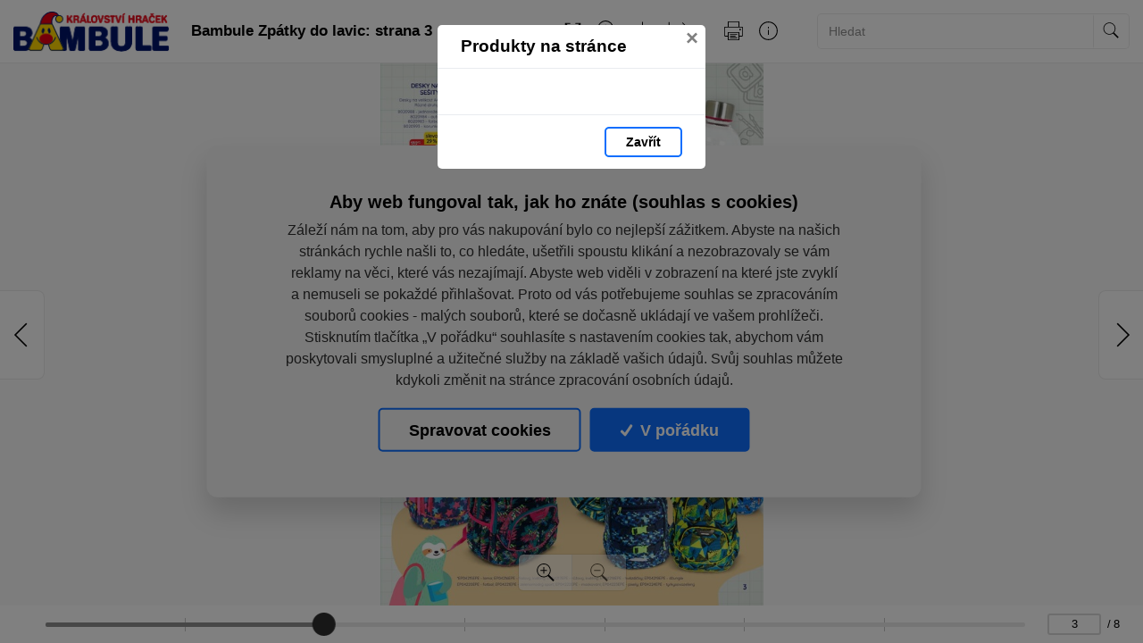

--- FILE ---
content_type: text/html; charset=utf-8
request_url: https://katalogy.bambule.cz/BTS-letak-Bambule-2022/?page=3
body_size: 136103
content:


<!DOCTYPE html>
<html xmlns="http://www.w3.org/1999/xhtml" lang="cs">
<head>
    <meta charset="utf-8" />

    <meta property="og:url" content="https://katalogy.bambule.cz/bts-letak-bambule-2022/?page=3" />
    <link rel="canonical" href="https://katalogy.bambule.cz/bts-letak-bambule-2022/?page=3" />
    <meta property="og:image" content="https://liveecpaperdmp.blob.core.windows.net/cms/Catalogs/19149/19149/f/3740f511-bab2-4d4e-b210-b791e4c5729e/onlineepl-22-076gi-b-bts-letak-2022-210x297mm-4-1-1-compressed-3-H.jpg" />
    <meta name="viewport" content="width=device-width, initial-scale=1, maximum-scale=1">
    <meta property="og:title" content="Strana 3 | Bambule Zp&#xE1;tky do lavic" />

    <!-- Favicon -->
        
<link type="image/png" rel="apple-touch-icon" sizes="180x180" href="/images/favicons/apple-touch-icon.png" />
<link type="image/png" rel="icon" sizes="32x32" href="/images/favicons/favicon-32x32.png" />
<link type="image/png" rel="icon" sizes="16x16" href="/images/favicons/favicon-16x16.png" />

<link rel="manifest" href="/images/favicons/site.webmanifest" />
<link rel="mask-icon" href="/images/favicons/safari-pinned-tab.svg" color="#5bbad5" />

    <meta name="msapplication-TileColor" content="#da532c" />
    <meta name="theme-color" content="#ffffff" />

    <meta name="keywords" />
    <meta name="description" content="Bambule Zp&#xE1;tky do lavic: strana 3: " />

        <meta name="robots" content="index, follow" />

    <title class="js-html-title">Strana 3 | Bambule Zp&#xE1;tky do lavic</title>

    <!-- Styles -->
    <link href="https://fonts.googleapis.com/css?family=Roboto:400,100,300,500,700&subset=latin,latin-ext" />
    <link type="text/css" rel="stylesheet" href="/themes/Opportunus/assets/css/default.css?v=y-Uf5d5RFDqBZkySBOYu1ScQaUB5PdHuPefA8XZDSbM" />


    <style>
        /* these are the either default color variables -  same like in the themes\Opportunus\Sass\Shared\variables.scss file */
        /* or custom color variables for client defined in Theme.cs - show only if colors are selected in admin */
        :root {
 --client-color-primary: #0d6efd;
             --client-color-primary-light: #3687ff;
             --client-color-primary-dark: #085edd;
             --client-color-secondary: #dc3545;
             --client-color-secondary-light:: #e05865;
             --client-color-secondary-dark: #c32535;
                    }
    </style>


</head>

<body>

        <script type="text/javascript" async="async" class="js-consent-analytical" data-src="https://www.google-analytics.com/ga.js"></script>


    <!-- Modal Products -->
    <div class="modal modal--products fade" id="modal-products" tabindex="-1" role="dialog" aria-labelledby="modal-products-title" aria-hidden="true" aria-modal="true">
        <div class="modal-dialog modal-xl" role="document">
            <div class="modal-content">

                <div class="modal-header">
                    <div id="modal-products-title" class="modal-title">Produkty na stránce</div>
                    <button type="button" class="close" data-dismiss="modal" aria-label="Zavřít">
                        <span aria-hidden="true">&times;</span>
                    </button>
                </div>

                <div class="modal-body" id="modal-products-body">
                    


    <div class="product-row">
    </div>


                </div>

                <div class="modal-footer">
                    <button type="button" class="modal-footer__secondary-button" data-dismiss="modal" aria-label="Zavřít">
                        Zavřít
                    </button>
                </div>

            </div>
        </div>
    </div>

    <!-- Navbar -->
    


<header class="header">
    <!-- Dynamic Header from theme -->
    <nav class="navbar navbar-expand-lg">
            <a class="navbar-brand " id="logo" href="https://www.bambule.cz/">
                <img id="logo" src="https://liveecpaperdmp.blob.core.windows.net/cms/Customers/116/r4uPwM/logo-svg.png" alt="logo" />
            </a>

        <div style="display: none;">
            <a href="https://katalogy.bambule.cz/BTS-letak-Bambule-2022/?page=2" rel="prev" class="js-page-prev">Předchozí stránka</a>
            <a href="https://katalogy.bambule.cz/BTS-letak-Bambule-2022/?page=4" rel="next" class="js-page-next">Další stránka</a>
        </div>

            <button class="navbar-toggler collapsed" type="button" data-toggle="collapse" data-target="#navbar-main" aria-controls="navbar-main" aria-expanded="false" aria-label="Toggle navigation">
                <span class="navbar-toggler-icon"></span>
            </button>
            <div class="collapse navbar-collapse" id="navbar-main">
                <div class="header-dropdown dropdown--open-on-hover mr-2 d-none d-lg-block">
                    <button type="button" class="btn btn-link dropdown-toggle navigation__button" data-toggle="dropdown" aria-haspopup="true" aria-expanded="false" style="display: none">
                        <svg class="icon" xmlns="http://www.w3.org/2000/svg" x="0px" y="0px" width="23" height="23" viewBox="0 0 50 50">
                            <path d="M 3 4 C 1.355469 4 0 5.355469 0 7 L 0 43.90625 C -0.0625 44.136719 -0.0390625 44.378906 0.0625 44.59375 C 0.34375 45.957031 1.5625 47 3 47 L 42 47 C 43.492188 47 44.71875 45.875 44.9375 44.4375 C 44.945313 44.375 44.964844 44.3125 44.96875 44.25 C 44.96875 44.230469 44.96875 44.207031 44.96875 44.1875 L 45 44.03125 C 45 44.019531 45 44.011719 45 44 L 49.96875 17.1875 L 50 17.09375 L 50 17 C 50 15.355469 48.644531 14 47 14 L 47 11 C 47 9.355469 45.644531 8 44 8 L 18.03125 8 C 18.035156 8.003906 18.023438 8 18 8 C 17.96875 7.976563 17.878906 7.902344 17.71875 7.71875 C 17.472656 7.4375 17.1875 6.96875 16.875 6.46875 C 16.5625 5.96875 16.226563 5.4375 15.8125 4.96875 C 15.398438 4.5 14.820313 4 14 4 Z M 3 6 L 14 6 C 13.9375 6 14.066406 6 14.3125 6.28125 C 14.558594 6.5625 14.84375 7.03125 15.15625 7.53125 C 15.46875 8.03125 15.8125 8.5625 16.21875 9.03125 C 16.625 9.5 17.179688 10 18 10 L 44 10 C 44.5625 10 45 10.4375 45 11 L 45 14 L 8 14 C 6.425781 14 5.171875 15.265625 5.0625 16.8125 L 5.03125 16.8125 L 5 17 L 2 33.1875 L 2 7 C 2 6.4375 2.4375 6 3 6 Z M 8 16 L 47 16 C 47.5625 16 48 16.4375 48 17 L 43.09375 43.53125 L 43.0625 43.59375 C 43.050781 43.632813 43.039063 43.675781 43.03125 43.71875 C 43.019531 43.757813 43.007813 43.800781 43 43.84375 C 43 43.863281 43 43.886719 43 43.90625 C 43 43.917969 43 43.925781 43 43.9375 C 42.984375 43.988281 42.976563 44.039063 42.96875 44.09375 C 42.964844 44.125 42.972656 44.15625 42.96875 44.1875 C 42.964844 44.230469 42.964844 44.269531 42.96875 44.3125 C 42.84375 44.71875 42.457031 45 42 45 L 3 45 C 2.4375 45 2 44.5625 2 44 L 6.96875 17.1875 L 7 17.09375 L 7 17 C 7 16.4375 7.4375 16 8 16 Z"></path>
                        </svg>
                    </button>
                    <div id="js-navigation-main" class="dropdown-menu navigation-menu navigation__data">
                        <!-- generated by Theme.Default.updateNavigation -->
                    </div>
                </div>

                <h1 class="header-dropdown__title js-html-h1 text-left mb-1 mb-lg-0">Bambule Zp&#xE1;tky do lavic: strana 3</h1>

                    <div class="header-dropdown dropdown--open-on-hover ml-auto mr-0 mr-lg-2 mr-xl-4" id="chapter__container">
                        <button type="button" class="btn btn-link dropdown-toggle" data-toggle="dropdown" aria-haspopup="true" aria-expanded="false">
                            <div class="header-dropdown__title">
                                Obsah
                            </div>
                        </button>
                        <div class="dropdown-menu" id="chapters">
                            <!-- generated by Theme.Default.initChapters -->
                        </div>
                    </div>

                <ul class="header-nav-icon">
                    <li class="header-nav-icon__item">
                        <button class="trigger-tooltip nav-link header-nav-icon__link layout-fullscreen" title="Režim celé obrazovky" data-toggle="tooltip" data-placement="top">
                            <div class="header-nav-icon__link-icon">
                                <svg class="icon" xmlns="http://www.w3.org/2000/svg" x="0px" y="0px" width="50" height="50" viewBox="0 0 50 50">
                                    <path d="M 6 6 L 6 18 C 5.996094 18.359375 6.183594 18.695313 6.496094 18.878906 C 6.808594 19.058594 7.191406 19.058594 7.503906 18.878906 C 7.816406 18.695313 8.003906 18.359375 8 18 L 8 9.414063 L 17.292969 18.707031 C 17.457031 18.878906 17.675781 18.984375 17.90625 19.011719 C 17.941406 19.011719 17.972656 19.015625 18.007813 19.015625 C 18.042969 19.015625 18.074219 19.011719 18.109375 19.011719 C 18.140625 19.007813 18.175781 19.003906 18.207031 18.996094 C 18.574219 18.925781 18.867188 18.65625 18.972656 18.296875 C 19.078125 17.9375 18.976563 17.550781 18.707031 17.292969 L 9.414063 8 L 18 8 C 18.359375 8.003906 18.695313 7.816406 18.878906 7.503906 C 19.058594 7.191406 19.058594 6.808594 18.878906 6.496094 C 18.695313 6.183594 18.359375 5.996094 18 6 Z M 32 6 C 31.640625 5.996094 31.304688 6.183594 31.121094 6.496094 C 30.941406 6.808594 30.941406 7.191406 31.121094 7.503906 C 31.304688 7.816406 31.640625 8.003906 32 8 L 40.585938 8 L 31.292969 17.292969 C 31.03125 17.542969 30.925781 17.917969 31.019531 18.265625 C 31.109375 18.617188 31.382813 18.890625 31.734375 18.980469 C 32.082031 19.074219 32.457031 18.96875 32.707031 18.707031 L 42 9.414063 L 42 18 C 41.992188 18.523438 42.394531 18.964844 42.917969 19.011719 C 42.949219 19.011719 42.980469 19.015625 43.015625 19.015625 C 43.566406 19.003906 44.007813 18.550781 44 18 L 44 6 Z M 6.984375 30.984375 C 6.433594 30.996094 5.992188 31.449219 6 32 L 6 44 L 18 44 C 18.359375 44.003906 18.695313 43.816406 18.878906 43.503906 C 19.058594 43.191406 19.058594 42.808594 18.878906 42.496094 C 18.695313 42.183594 18.359375 41.996094 18 42 L 9.414063 42 L 18.707031 32.707031 C 19.003906 32.417969 19.089844 31.980469 18.929688 31.601563 C 18.769531 31.21875 18.394531 30.976563 17.980469 30.988281 C 17.71875 30.996094 17.472656 31.105469 17.292969 31.292969 L 8 40.585938 L 8 32 C 8.003906 31.730469 7.898438 31.46875 7.707031 31.277344 C 7.515625 31.085938 7.253906 30.980469 6.984375 30.984375 Z M 42.984375 30.984375 C 42.949219 30.988281 42.917969 30.988281 42.886719 30.992188 C 42.820313 31 42.753906 31.015625 42.6875 31.035156 C 42.273438 31.171875 41.992188 31.5625 42 32 L 42 40.585938 L 32.707031 31.292969 C 32.519531 31.097656 32.261719 30.992188 31.988281 30.988281 C 31.597656 30.992188 31.238281 31.222656 31.078125 31.582031 C 30.917969 31.941406 30.980469 32.363281 31.246094 32.65625 C 31.261719 32.671875 31.277344 32.691406 31.292969 32.707031 L 40.585938 42 L 32 42 C 31.460938 41.996094 31.015625 42.425781 30.996094 42.964844 C 30.976563 43.503906 31.390625 43.960938 31.929688 44 C 31.953125 44 31.976563 44 32 44 L 44 44 L 44 32 C 44.003906 31.730469 43.898438 31.46875 43.707031 31.277344 C 43.515625 31.085938 43.253906 30.980469 42.984375 30.984375 Z"></path>
                                </svg>
                            </div>
                            <div class="header-nav-icon__link-text">Režim celé obrazovky</div>
                        </button>
                    </li>
                    
                    <li id="js-header-nav-zoom-out" class="header-nav-icon__item header-nav-icon__item--zoom d-none js-zoom-out">
                        <button class="trigger-tooltip nav-link header-nav-icon__link" title="Oddálit" data-toggle="tooltip" data-placement="top">
                            <div class="header-nav-icon__link-icon">
                                <svg class="icon" width="43" height="44" viewBox="0 0 43 44" fill="none" xmlns="http://www.w3.org/2000/svg">
                                    <path d="M17 0C7.62109 0 0 7.62109 0 17C0 26.3789 7.62109 34 17 34C20.7109 34 24.1406 32.8047 26.9375 30.7813L40.0938 43.9063L42.9063 41.0938L29.9063 28.0625C32.4609 25.0859 34 21.2227 34 17C34 7.62109 26.3789 0 17 0ZM17 2C25.2969 2 32 8.70313 32 17C32 25.2969 25.2969 32 17 32C8.70313 32 2 25.2969 2 17C2 8.70313 8.70313 2 17 2ZM16 16L9 16V18H16L18 18L25 18V16H18L16 16Z" />
                                </svg>
                            </div>
                            <div class="header-nav-icon__link-text">Oddálit</div>
                        </button>
                    </li>
                    <li id="js-header-nav-zoom-in" class="header-nav-icon__item header-nav-icon__item--zoom js-zoom-in">
                        <button class="trigger-tooltip nav-link header-nav-icon__link" title="Přiblížit" data-toggle="tooltip" data-placement="top">
                            <div class="header-nav-icon__link-icon">
                                <svg class="icon" width="43" height="44" viewBox="0 0 43 44" fill="none" xmlns="http://www.w3.org/2000/svg">
                                    <path d="M17 0C7.62109 0 0 7.62109 0 17C0 26.3789 7.62109 34 17 34C20.7109 34 24.1406 32.8047 26.9375 30.7813L40.0938 43.9063L42.9063 41.0938L29.9063 28.0625C32.4609 25.0859 34 21.2227 34 17C34 7.62109 26.3789 0 17 0ZM17 2C25.2969 2 32 8.70313 32 17C32 25.2969 25.2969 32 17 32C8.70313 32 2 25.2969 2 17C2 8.70313 8.70313 2 17 2ZM16 9V16H9V18H16V25H18V18H25V16H18V9H16Z" />
                                </svg>
                            </div>
                            <div class="header-nav-icon__link-text">Přiblížit</div>
                        </button>
                    </li>

                    <li class="header-nav-icon__item">
                        <a class="trigger-tooltip nav-link header-nav-icon__link" href="https://liveecpaperdmp.blob.core.windows.net/cms/Catalogs/19149/19149/hUUgun/onlineepl-22-076gi-b-bts-letak-2022-210x297mm-4-1-1-compressed.pdf" title="Stáhnout" data-toggle="tooltip" data-placement="top">
                            <div class="header-nav-icon__link-icon">
                                <svg class="icon" xmlns="http://www.w3.org/2000/svg" x="0px" y="0px"
                                     width="24" height="24"
                                     viewBox="0 0 50 50">
                                    <path d="M 24.90625 2.96875 C 24.863281 2.976563 24.820313 2.988281 24.78125 3 C 24.316406 3.105469 23.988281 3.523438 24 4 L 24 32.5625 L 17.71875 26.28125 C 17.574219 26.136719 17.390625 26.035156 17.1875 26 C 17.054688 25.972656 16.914063 25.972656 16.78125 26 C 16.40625 26.066406 16.105469 26.339844 16 26.703125 C 15.894531 27.070313 16.003906 27.460938 16.28125 27.71875 L 24.15625 35.5625 C 24.230469 35.675781 24.324219 35.769531 24.4375 35.84375 L 25 36.40625 L 25.5625 35.84375 C 25.59375 35.824219 25.625 35.804688 25.65625 35.78125 L 25.71875 35.71875 C 25.71875 35.707031 25.71875 35.699219 25.71875 35.6875 C 25.742188 35.667969 25.761719 35.648438 25.78125 35.625 L 33.71875 27.71875 C 34.117188 27.320313 34.117188 26.679688 33.71875 26.28125 C 33.320313 25.882813 32.679688 25.882813 32.28125 26.28125 L 26 32.5625 L 26 4 C 26 3.96875 26 3.9375 26 3.90625 C 26 3.875 26 3.84375 26 3.8125 C 25.988281 3.738281 25.964844 3.664063 25.9375 3.59375 C 25.917969 3.570313 25.898438 3.550781 25.875 3.53125 C 25.851563 3.464844 25.820313 3.402344 25.78125 3.34375 C 25.761719 3.320313 25.742188 3.300781 25.71875 3.28125 C 25.6875 3.257813 25.65625 3.238281 25.625 3.21875 C 25.425781 3.042969 25.167969 2.953125 24.90625 2.96875 Z M 2 36 L 2 42 C 2 44.746094 4.253906 47 7 47 L 43 47 C 45.746094 47 48 44.746094 48 42 L 48 36 L 46 36 L 46 42 C 46 43.65625 44.65625 45 43 45 L 7 45 C 5.34375 45 4 43.65625 4 42 L 4 36 Z"></path>
                                </svg>
                            </div>
                            <div class="header-nav-icon__link-text">Stáhnout</div>
                        </a>
                    </li>
                    <li class="header-nav-icon__item">
                        <div class="header-dropdown dropdown--open-on-hover" id="chapter__container">
                            <button type="button" class="btn dropdown-toggle header-nav-icon__link" data-toggle="dropdown" aria-haspopup="true" aria-expanded="false">
                                <div class="header-nav-icon__link-icon">
                                    <svg class="icon" xmlns="http://www.w3.org/2000/svg" x="0px" y="0px"
                                         width="24" height="24"
                                         viewBox="0 0 50 50">
                                        <path d="M 4 4 L 4 45 A 1.0001 1.0001 0 0 0 5 46 L 45 46 A 1.0001 1.0001 0 0 0 46 45 L 46 32 L 44 32 L 44 44 L 6 44 L 6 4 L 4 4 z M 37.990234 4.9902344 A 1.0001 1.0001 0 0 0 37.292969 6.7070312 L 41.585938 11 L 35.025391 11 C 24.998681 10.750465 18.501219 13.39498 14.695312 18.398438 C 10.889406 23.401895 9.8315993 30.506951 10 39.019531 A 1.0001907 1.0001907 0 1 0 12 38.980469 C 11.835401 30.660049 12.932016 24.020168 16.287109 19.609375 C 19.642203 15.198582 25.312319 12.759535 34.974609 13 L 34.988281 13 L 41.585938 13 L 37.292969 17.292969 A 1.0001 1.0001 0 1 0 38.707031 18.707031 L 45.414062 12 L 38.707031 5.2929688 A 1.0001 1.0001 0 0 0 37.990234 4.9902344 z"></path>
                                    </svg>
                                </div>
                                <div class="header-nav-icon__link-text">Sdílet</div>
                            </button>
                            <div class="dropdown-menu share-dropdown">
                                <div class="dropdown-item d-none d-lg-block">Sdílejte tento dokument:</div>
                                <div class="dropdown-divider d-none d-lg-block"></div>
                                <a class="dropdown-item" id="js-share-email" title="Email" href="mailto:?subject=Strana 3 | Bambule Zp&#xE1;tky do lavic&body=https://katalogy.bambule.cz/bts-letak-bambule-2022/?page=3">
                                    <svg class="icon" xmlns="http://www.w3.org/2000/svg" x="0px" y="0px"
                                         width="50" height="50"
                                         viewBox="0 0 172 172">
                                        <g fill="none" fill-rule="nonzero" stroke="none" stroke-width="1" stroke-linecap="butt" stroke-linejoin="miter" stroke-miterlimit="10" stroke-dasharray="" stroke-dashoffset="0" font-family="none" font-size="none" style="mix-blend-mode: normal"><path d="M0,172v-172h172v172z" fill="none"></path><path d="M38.7,172c-21.37342,0 -38.7,-17.32658 -38.7,-38.7v-94.6c0,-21.37342 17.32658,-38.7 38.7,-38.7h94.6c21.37342,0 38.7,17.32658 38.7,38.7v94.6c0,21.37342 -17.32658,38.7 -38.7,38.7zM129.86,168.56c21.37342,0 38.7,-17.32658 38.7,-38.7v-87.72c0,-21.37342 -17.32658,-38.7 -38.7,-38.7h-87.72c-21.37342,0 -38.7,17.32658 -38.7,38.7v87.72c0,21.37342 17.32658,38.7 38.7,38.7z" fill="#000000"></path><g fill="#000000"><path d="M28.66667,44.72v2.29333v80.26667h114.66667v-82.56zM33.25333,49.30667h105.49333v5.74677c-0.97303,0.84809 -41.70701,36.3496 -45.09625,39.30021c-2.97479,2.58979 -6.00536,3.1175 -7.65042,3.1175c-1.64342,0 -4.67519,-0.52733 -7.65042,-3.1175c-3.38924,-2.9506 -44.12322,-38.45212 -45.09625,-39.30021zM33.25333,61.11823c5.59109,4.87372 38.91247,33.92192 42.09073,36.68885c3.90019,3.39543 8.02917,4.24177 10.65594,4.24177c2.62513,0 6.75531,-0.84596 10.65594,-4.24177c3.17825,-2.76692 36.49941,-31.81105 42.09073,-36.68438v61.57062h-105.49333z"></path></g><path d="M86,172c-47.49649,0 -86,-38.50351 -86,-86v0c0,-47.49649 38.50351,-86 86,-86v0c47.49649,0 86,38.50351 86,86v0c0,47.49649 -38.50351,86 -86,86z" fill="none"></path><path d="M86,168.56c-45.59663,0 -82.56,-36.96337 -82.56,-82.56v0c0,-45.59663 36.96337,-82.56 82.56,-82.56v0c45.59663,0 82.56,36.96337 82.56,82.56v0c0,45.59663 -36.96337,82.56 -82.56,82.56z" fill="none"></path><path d="M86,172c-47.49649,0 -86,-38.50351 -86,-86v0c0,-47.49649 38.50351,-86 86,-86v0c47.49649,0 86,38.50351 86,86v0c0,47.49649 -38.50351,86 -86,86z" fill="none"></path><path d="M86,168.56c-45.59663,0 -82.56,-36.96337 -82.56,-82.56v0c0,-45.59663 36.96337,-82.56 82.56,-82.56v0c45.59663,0 82.56,36.96337 82.56,82.56v0c0,45.59663 -36.96337,82.56 -82.56,82.56z" fill="none"></path><path d="M86,172c-47.49649,0 -86,-38.50351 -86,-86v0c0,-47.49649 38.50351,-86 86,-86v0c47.49649,0 86,38.50351 86,86v0c0,47.49649 -38.50351,86 -86,86z" fill="none"></path><path d="M86,168.56c-45.59663,0 -82.56,-36.96337 -82.56,-82.56v0c0,-45.59663 36.96337,-82.56 82.56,-82.56v0c45.59663,0 82.56,36.96337 82.56,82.56v0c0,45.59663 -36.96337,82.56 -82.56,82.56z" fill="none"></path><path d="M86,172c-47.49649,0 -86,-38.50351 -86,-86v0c0,-47.49649 38.50351,-86 86,-86v0c47.49649,0 86,38.50351 86,86v0c0,47.49649 -38.50351,86 -86,86z" fill="none"></path><path d="M86,168.56c-45.59663,0 -82.56,-36.96337 -82.56,-82.56v0c0,-45.59663 36.96337,-82.56 82.56,-82.56v0c45.59663,0 82.56,36.96337 82.56,82.56v0c0,45.59663 -36.96337,82.56 -82.56,82.56z" fill="none"></path><path d="M86,172c-47.49649,0 -86,-38.50351 -86,-86v0c0,-47.49649 38.50351,-86 86,-86v0c47.49649,0 86,38.50351 86,86v0c0,47.49649 -38.50351,86 -86,86z" fill="none"></path><path d="M86,168.56c-45.59663,0 -82.56,-36.96337 -82.56,-82.56v0c0,-45.59663 36.96337,-82.56 82.56,-82.56v0c45.59663,0 82.56,36.96337 82.56,82.56v0c0,45.59663 -36.96337,82.56 -82.56,82.56z" fill="none"></path><path d="M86,172c-47.49649,0 -86,-38.50351 -86,-86v0c0,-47.49649 38.50351,-86 86,-86v0c47.49649,0 86,38.50351 86,86v0c0,47.49649 -38.50351,86 -86,86z" fill="none"></path><path d="M86,168.56c-45.59663,0 -82.56,-36.96337 -82.56,-82.56v0c0,-45.59663 36.96337,-82.56 82.56,-82.56v0c45.59663,0 82.56,36.96337 82.56,82.56v0c0,45.59663 -36.96337,82.56 -82.56,82.56z" fill="none"></path><path d="M86,172c-47.49649,0 -86,-38.50351 -86,-86v0c0,-47.49649 38.50351,-86 86,-86v0c47.49649,0 86,38.50351 86,86v0c0,47.49649 -38.50351,86 -86,86z" fill="none"></path><path d="M86,168.56c-45.59663,0 -82.56,-36.96337 -82.56,-82.56v0c0,-45.59663 36.96337,-82.56 82.56,-82.56v0c45.59663,0 82.56,36.96337 82.56,82.56v0c0,45.59663 -36.96337,82.56 -82.56,82.56z" fill="none"></path><path d="M86,172c-47.49649,0 -86,-38.50351 -86,-86v0c0,-47.49649 38.50351,-86 86,-86v0c47.49649,0 86,38.50351 86,86v0c0,47.49649 -38.50351,86 -86,86z" fill="none"></path><path d="M86,168.56c-45.59663,0 -82.56,-36.96337 -82.56,-82.56v0c0,-45.59663 36.96337,-82.56 82.56,-82.56v0c45.59663,0 82.56,36.96337 82.56,82.56v0c0,45.59663 -36.96337,82.56 -82.56,82.56z" fill="none"></path><path d="M86,172c-47.49649,0 -86,-38.50351 -86,-86v0c0,-47.49649 38.50351,-86 86,-86v0c47.49649,0 86,38.50351 86,86v0c0,47.49649 -38.50351,86 -86,86z" fill="none"></path><path d="M86,168.56c-45.59663,0 -82.56,-36.96337 -82.56,-82.56v0c0,-45.59663 36.96337,-82.56 82.56,-82.56v0c45.59663,0 82.56,36.96337 82.56,82.56v0c0,45.59663 -36.96337,82.56 -82.56,82.56z" fill="none"></path><path d="M86,172c-47.49649,0 -86,-38.50351 -86,-86v0c0,-47.49649 38.50351,-86 86,-86v0c47.49649,0 86,38.50351 86,86v0c0,47.49649 -38.50351,86 -86,86z" fill="none"></path><path d="M86,168.56c-45.59663,0 -82.56,-36.96337 -82.56,-82.56v0c0,-45.59663 36.96337,-82.56 82.56,-82.56v0c45.59663,0 82.56,36.96337 82.56,82.56v0c0,45.59663 -36.96337,82.56 -82.56,82.56z" fill="none"></path><path d="M86,172c-47.49649,0 -86,-38.50351 -86,-86v0c0,-47.49649 38.50351,-86 86,-86v0c47.49649,0 86,38.50351 86,86v0c0,47.49649 -38.50351,86 -86,86z" fill="none"></path><path d="M86,168.56c-45.59663,0 -82.56,-36.96337 -82.56,-82.56v0c0,-45.59663 36.96337,-82.56 82.56,-82.56v0c45.59663,0 82.56,36.96337 82.56,82.56v0c0,45.59663 -36.96337,82.56 -82.56,82.56z" fill="none"></path><path d="M86,172c-47.49649,0 -86,-38.50351 -86,-86v0c0,-47.49649 38.50351,-86 86,-86v0c47.49649,0 86,38.50351 86,86v0c0,47.49649 -38.50351,86 -86,86z" fill="none"></path><path d="M86,168.56c-45.59663,0 -82.56,-36.96337 -82.56,-82.56v0c0,-45.59663 36.96337,-82.56 82.56,-82.56v0c45.59663,0 82.56,36.96337 82.56,82.56v0c0,45.59663 -36.96337,82.56 -82.56,82.56z" fill="none"></path><path d="M86,172c-47.49649,0 -86,-38.50351 -86,-86v0c0,-47.49649 38.50351,-86 86,-86v0c47.49649,0 86,38.50351 86,86v0c0,47.49649 -38.50351,86 -86,86z" fill="none"></path><path d="M86,168.56c-45.59663,0 -82.56,-36.96337 -82.56,-82.56v0c0,-45.59663 36.96337,-82.56 82.56,-82.56v0c45.59663,0 82.56,36.96337 82.56,82.56v0c0,45.59663 -36.96337,82.56 -82.56,82.56z" fill="none"></path><path d="M86,172c-47.49649,0 -86,-38.50351 -86,-86v0c0,-47.49649 38.50351,-86 86,-86v0c47.49649,0 86,38.50351 86,86v0c0,47.49649 -38.50351,86 -86,86z" fill="none"></path><path d="M86,168.56c-45.59663,0 -82.56,-36.96337 -82.56,-82.56v0c0,-45.59663 36.96337,-82.56 82.56,-82.56v0c45.59663,0 82.56,36.96337 82.56,82.56v0c0,45.59663 -36.96337,82.56 -82.56,82.56z" fill="none"></path><path d="M86,172c-47.49649,0 -86,-38.50351 -86,-86v0c0,-47.49649 38.50351,-86 86,-86v0c47.49649,0 86,38.50351 86,86v0c0,47.49649 -38.50351,86 -86,86z" fill="none"></path><path d="M86,168.56c-45.59663,0 -82.56,-36.96337 -82.56,-82.56v0c0,-45.59663 36.96337,-82.56 82.56,-82.56v0c45.59663,0 82.56,36.96337 82.56,82.56v0c0,45.59663 -36.96337,82.56 -82.56,82.56z" fill="none"></path><path d="M86,172c-47.49649,0 -86,-38.50351 -86,-86v0c0,-47.49649 38.50351,-86 86,-86v0c47.49649,0 86,38.50351 86,86v0c0,47.49649 -38.50351,86 -86,86z" fill="none"></path><path d="M86,168.56c-45.59663,0 -82.56,-36.96337 -82.56,-82.56v0c0,-45.59663 36.96337,-82.56 82.56,-82.56v0c45.59663,0 82.56,36.96337 82.56,82.56v0c0,45.59663 -36.96337,82.56 -82.56,82.56z" fill="none"></path><path d="M86,172c-47.49649,0 -86,-38.50351 -86,-86v0c0,-47.49649 38.50351,-86 86,-86v0c47.49649,0 86,38.50351 86,86v0c0,47.49649 -38.50351,86 -86,86z" fill="none"></path><path d="M86,168.56c-45.59663,0 -82.56,-36.96337 -82.56,-82.56v0c0,-45.59663 36.96337,-82.56 82.56,-82.56v0c45.59663,0 82.56,36.96337 82.56,82.56v0c0,45.59663 -36.96337,82.56 -82.56,82.56z" fill="none"></path><path d="M86,172c-47.49649,0 -86,-38.50351 -86,-86v0c0,-47.49649 38.50351,-86 86,-86v0c47.49649,0 86,38.50351 86,86v0c0,47.49649 -38.50351,86 -86,86z" fill="none"></path><path d="M86,168.56c-45.59663,0 -82.56,-36.96337 -82.56,-82.56v0c0,-45.59663 36.96337,-82.56 82.56,-82.56v0c45.59663,0 82.56,36.96337 82.56,82.56v0c0,45.59663 -36.96337,82.56 -82.56,82.56z" fill="none"></path><path d="M86,172c-47.49649,0 -86,-38.50351 -86,-86v0c0,-47.49649 38.50351,-86 86,-86v0c47.49649,0 86,38.50351 86,86v0c0,47.49649 -38.50351,86 -86,86z" fill="none"></path><path d="M86,168.56c-45.59663,0 -82.56,-36.96337 -82.56,-82.56v0c0,-45.59663 36.96337,-82.56 82.56,-82.56v0c45.59663,0 82.56,36.96337 82.56,82.56v0c0,45.59663 -36.96337,82.56 -82.56,82.56z" fill="none"></path><path d="M0,172v-172h172v172z" fill="none"></path><path d="M3.44,168.56v-165.12h165.12v165.12z" fill="none"></path><path d="M0,172v-172h172v172z" fill="none"></path><path d="M3.44,168.56v-165.12h165.12v165.12z" fill="none"></path><path d="M0,172v-172h172v172z" fill="none"></path><path d="M3.44,168.56v-165.12h165.12v165.12z" fill="none"></path><path d="M0,172v-172h172v172z" fill="none"></path><path d="M3.44,168.56v-165.12h165.12v165.12z" fill="none"></path><path d="M0,172v-172h172v172z" fill="none"></path><path d="M3.44,168.56v-165.12h165.12v165.12z" fill="none"></path><path d="M0,172v-172h172v172z" fill="none"></path><path d="M3.44,168.56v-165.12h165.12v165.12z" fill="none"></path><path d="M0,172v-172h172v172z" fill="none"></path><path d="M3.44,168.56v-165.12h165.12v165.12z" fill="none"></path><path d="M0,172v-172h172v172z" fill="none"></path><path d="M3.44,168.56v-165.12h165.12v165.12z" fill="none"></path><path d="M1.72,172c-0.94993,0 -1.72,-0.77007 -1.72,-1.72v-168.56c0,-0.94993 0.77007,-1.72 1.72,-1.72h168.56c0.94993,0 1.72,0.77007 1.72,1.72v168.56c0,0.94993 -0.77007,1.72 -1.72,1.72z" fill="none"></path><path d="M5.16,168.56c-0.94993,0 -1.72,-0.77007 -1.72,-1.72v-161.68c0,-0.94993 0.77007,-1.72 1.72,-1.72h161.68c0.94993,0 1.72,0.77007 1.72,1.72v161.68c0,0.94993 -0.77007,1.72 -1.72,1.72z" fill="none"></path><path d="M6.02,172c-3.32475,0 -6.02,-2.69525 -6.02,-6.02v-159.96c0,-3.32475 2.69525,-6.02 6.02,-6.02h159.96c3.32475,0 6.02,2.69525 6.02,6.02v159.96c0,3.32475 -2.69525,6.02 -6.02,6.02z" fill="none"></path><path d="M9.46,168.56c-3.32475,0 -6.02,-2.69525 -6.02,-6.02v-153.08c0,-3.32475 2.69525,-6.02 6.02,-6.02h153.08c3.32475,0 6.02,2.69525 6.02,6.02v153.08c0,3.32475 -2.69525,6.02 -6.02,6.02z" fill="none"></path><path d="M7.74,172c-4.27468,0 -7.74,-3.46532 -7.74,-7.74v-156.52c0,-4.27468 3.46532,-7.74 7.74,-7.74h156.52c4.27468,0 7.74,3.46532 7.74,7.74v156.52c0,4.27468 -3.46532,7.74 -7.74,7.74z" fill="none"></path><path d="M11.18,168.56c-4.27468,0 -7.74,-3.46532 -7.74,-7.74v-149.64c0,-4.27468 3.46532,-7.74 7.74,-7.74h149.64c4.27468,0 7.74,3.46532 7.74,7.74v149.64c0,4.27468 -3.46532,7.74 -7.74,7.74z" fill="none"></path><path d="M10.32,172c-5.69958,0 -10.32,-4.62042 -10.32,-10.32v-151.36c0,-5.69958 4.62042,-10.32 10.32,-10.32h151.36c5.69958,0 10.32,4.62042 10.32,10.32v151.36c0,5.69958 -4.62042,10.32 -10.32,10.32z" fill="none"></path><path d="M13.76,168.56c-5.69958,0 -10.32,-4.62042 -10.32,-10.32v-144.48c0,-5.69958 4.62042,-10.32 10.32,-10.32h144.48c5.69958,0 10.32,4.62042 10.32,10.32v144.48c0,5.69958 -4.62042,10.32 -10.32,10.32z" fill="none"></path><path d="M11.18,172c-6.17454,0 -11.18,-5.00546 -11.18,-11.18v-149.64c0,-6.17454 5.00546,-11.18 11.18,-11.18h149.64c6.17454,0 11.18,5.00546 11.18,11.18v149.64c0,6.17454 -5.00546,11.18 -11.18,11.18z" fill="none"></path><path d="M14.62,168.56c-6.17454,0 -11.18,-5.00546 -11.18,-11.18v-142.76c0,-6.17454 5.00546,-11.18 11.18,-11.18h142.76c6.17454,0 11.18,5.00546 11.18,11.18v142.76c0,6.17454 -5.00546,11.18 -11.18,11.18z" fill="none"></path><path d="M12.9,172c-7.12447,0 -12.9,-5.77553 -12.9,-12.9v-146.2c0,-7.12447 5.77553,-12.9 12.9,-12.9h146.2c7.12447,0 12.9,5.77553 12.9,12.9v146.2c0,7.12447 -5.77553,12.9 -12.9,12.9z" fill="none"></path><path d="M16.34,168.56c-7.12447,0 -12.9,-5.77553 -12.9,-12.9v-139.32c0,-7.12447 5.77553,-12.9 12.9,-12.9h139.32c7.12447,0 12.9,5.77553 12.9,12.9v139.32c0,7.12447 -5.77553,12.9 -12.9,12.9z" fill="none"></path><path d="M16.34,172c-9.02433,0 -16.34,-7.31567 -16.34,-16.34v-139.32c0,-9.02433 7.31567,-16.34 16.34,-16.34h139.32c9.02433,0 16.34,7.31567 16.34,16.34v139.32c0,9.02433 -7.31567,16.34 -16.34,16.34z" fill="none"></path><path d="M19.78,168.56c-9.02433,0 -16.34,-7.31567 -16.34,-16.34v-132.44c0,-9.02433 7.31567,-16.34 16.34,-16.34h132.44c9.02433,0 16.34,7.31567 16.34,16.34v132.44c0,9.02433 -7.31567,16.34 -16.34,16.34z" fill="none"></path><path d="M17.2,172c-9.4993,0 -17.2,-7.7007 -17.2,-17.2v-137.6c0,-9.4993 7.7007,-17.2 17.2,-17.2h137.6c9.4993,0 17.2,7.7007 17.2,17.2v137.6c0,9.4993 -7.7007,17.2 -17.2,17.2z" fill="none"></path><path d="M20.64,168.56c-9.4993,0 -17.2,-7.7007 -17.2,-17.2v-130.72c0,-9.4993 7.7007,-17.2 17.2,-17.2h130.72c9.4993,0 17.2,7.7007 17.2,17.2v130.72c0,9.4993 -7.7007,17.2 -17.2,17.2z" fill="none"></path><path d="M18.06,172c-9.97426,0 -18.06,-8.08574 -18.06,-18.06v-135.88c0,-9.97426 8.08574,-18.06 18.06,-18.06h135.88c9.97426,0 18.06,8.08574 18.06,18.06v135.88c0,9.97426 -8.08574,18.06 -18.06,18.06z" fill="none"></path><path d="M21.5,168.56c-9.97426,0 -18.06,-8.08574 -18.06,-18.06v-129c0,-9.97426 8.08574,-18.06 18.06,-18.06h129c9.97426,0 18.06,8.08574 18.06,18.06v129c0,9.97426 -8.08574,18.06 -18.06,18.06z" fill="none"></path><path d="M18.92,172c-10.44923,0 -18.92,-8.47077 -18.92,-18.92v-134.16c0,-10.44923 8.47077,-18.92 18.92,-18.92h134.16c10.44923,0 18.92,8.47077 18.92,18.92v134.16c0,10.44923 -8.47077,18.92 -18.92,18.92z" fill="none"></path><path d="M22.36,168.56c-10.44923,0 -18.92,-8.47077 -18.92,-18.92v-127.28c0,-10.44923 8.47077,-18.92 18.92,-18.92h127.28c10.44923,0 18.92,8.47077 18.92,18.92v127.28c0,10.44923 -8.47077,18.92 -18.92,18.92z" fill="none"></path><path d="M20.64,172c-11.39916,0 -20.64,-9.24084 -20.64,-20.64v-130.72c0,-11.39916 9.24084,-20.64 20.64,-20.64h130.72c11.39916,0 20.64,9.24084 20.64,20.64v130.72c0,11.39916 -9.24084,20.64 -20.64,20.64z" fill="none"></path><path d="M24.08,168.56c-11.39916,0 -20.64,-9.24084 -20.64,-20.64v-123.84c0,-11.39916 9.24084,-20.64 20.64,-20.64h123.84c11.39916,0 20.64,9.24084 20.64,20.64v123.84c0,11.39916 -9.24084,20.64 -20.64,20.64z" fill="none"></path><path d="M23.22,172c-12.82405,0 -23.22,-10.39595 -23.22,-23.22v-125.56c0,-12.82405 10.39595,-23.22 23.22,-23.22h125.56c12.82405,0 23.22,10.39595 23.22,23.22v125.56c0,12.82405 -10.39595,23.22 -23.22,23.22z" fill="none"></path><path d="M26.66,168.56c-12.82405,0 -23.22,-10.39595 -23.22,-23.22v-118.68c0,-12.82405 10.39595,-23.22 23.22,-23.22h118.68c12.82405,0 23.22,10.39595 23.22,23.22v118.68c0,12.82405 -10.39595,23.22 -23.22,23.22z" fill="none"></path><path d="M25.8,172c-14.24895,0 -25.8,-11.55105 -25.8,-25.8v-120.4c0,-14.24895 11.55105,-25.8 25.8,-25.8h120.4c14.24895,0 25.8,11.55105 25.8,25.8v120.4c0,14.24895 -11.55105,25.8 -25.8,25.8z" fill="none"></path><path d="M29.24,168.56c-14.24895,0 -25.8,-11.55105 -25.8,-25.8v-113.52c0,-14.24895 11.55105,-25.8 25.8,-25.8h113.52c14.24895,0 25.8,11.55105 25.8,25.8v113.52c0,14.24895 -11.55105,25.8 -25.8,25.8z" fill="none"></path><path d="M29.24,172c-16.14881,0 -29.24,-13.09119 -29.24,-29.24v-113.52c0,-16.14881 13.09119,-29.24 29.24,-29.24h113.52c16.14881,0 29.24,13.09119 29.24,29.24v113.52c0,16.14881 -13.09119,29.24 -29.24,29.24z" fill="none"></path><path d="M32.68,168.56c-16.14881,0 -29.24,-13.09119 -29.24,-29.24v-106.64c0,-16.14881 13.09119,-29.24 29.24,-29.24h106.64c16.14881,0 29.24,13.09119 29.24,29.24v106.64c0,16.14881 -13.09119,29.24 -29.24,29.24z" fill="none"></path><path d="M31.82,172c-17.5737,0 -31.82,-14.2463 -31.82,-31.82v-108.36c0,-17.5737 14.2463,-31.82 31.82,-31.82h108.36c17.5737,0 31.82,14.2463 31.82,31.82v108.36c0,17.5737 -14.2463,31.82 -31.82,31.82z" fill="none"></path><path d="M35.26,168.56c-17.5737,0 -31.82,-14.2463 -31.82,-31.82v-101.48c0,-17.5737 14.2463,-31.82 31.82,-31.82h101.48c17.5737,0 31.82,14.2463 31.82,31.82v101.48c0,17.5737 -14.2463,31.82 -31.82,31.82z" fill="none"></path><path d="M36.12,172c-19.94853,0 -36.12,-16.17147 -36.12,-36.12v-99.76c0,-19.94853 16.17147,-36.12 36.12,-36.12h99.76c19.94853,0 36.12,16.17147 36.12,36.12v99.76c0,19.94853 -16.17147,36.12 -36.12,36.12z" fill="none"></path><path d="M39.56,168.56c-19.94853,0 -36.12,-16.17147 -36.12,-36.12v-92.88c0,-19.94853 16.17147,-36.12 36.12,-36.12h92.88c19.94853,0 36.12,16.17147 36.12,36.12v92.88c0,19.94853 -16.17147,36.12 -36.12,36.12z" fill="none"></path><path d="M36.98,172c-20.42349,0 -36.98,-16.55651 -36.98,-36.98v-98.04c0,-20.42349 16.55651,-36.98 36.98,-36.98h98.04c20.42349,0 36.98,16.55651 36.98,36.98v98.04c0,20.42349 -16.55651,36.98 -36.98,36.98z" fill="none"></path><path d="M40.42,168.56c-20.42349,0 -36.98,-16.55651 -36.98,-36.98v-91.16c0,-20.42349 16.55651,-36.98 36.98,-36.98h91.16c20.42349,0 36.98,16.55651 36.98,36.98v91.16c0,20.42349 -16.55651,36.98 -36.98,36.98z" fill="none"></path><path d="M38.7,172c-21.37342,0 -38.7,-17.32658 -38.7,-38.7v-94.6c0,-21.37342 17.32658,-38.7 38.7,-38.7h94.6c21.37342,0 38.7,17.32658 38.7,38.7v94.6c0,21.37342 -17.32658,38.7 -38.7,38.7z" fill="none"></path><path d="M42.14,168.56c-21.37342,0 -38.7,-17.32658 -38.7,-38.7v-87.72c0,-21.37342 17.32658,-38.7 38.7,-38.7h87.72c21.37342,0 38.7,17.32658 38.7,38.7v87.72c0,21.37342 -17.32658,38.7 -38.7,38.7z" fill="none"></path></g>
                                    </svg>
                                    E-mail
                                </a>
                                <a class="share-fb dropdown-item js-share-facebook" id="js-share-fb" title="Facebook" href="#" data-url="https://katalogy.bambule.cz/BTS-letak-Bambule-2022/" data-text="ecPaper Bambule Zp&#xE1;tky do lavic: https://katalogy.bambule.cz/BTS-letak-Bambule-2022/" data-title="ecPaper">
                                    <svg class="icon" xmlns="http://www.w3.org/2000/svg" x="0px" y="0px"
                                         width="50" height="50"
                                         viewBox="0 0 172 172">
                                        <g fill="none" fill-rule="nonzero" stroke="none" stroke-width="1" stroke-linecap="butt" stroke-linejoin="miter" stroke-miterlimit="10" stroke-dasharray="" stroke-dashoffset="0" font-family="none" font-size="none" style="mix-blend-mode: normal"><path d="M0,172v-172h172v172z" fill="none"></path><path d="M38.7,172c-21.37342,0 -38.7,-17.32658 -38.7,-38.7v-94.6c0,-21.37342 17.32658,-38.7 38.7,-38.7h94.6c21.37342,0 38.7,17.32658 38.7,38.7v94.6c0,21.37342 -17.32658,38.7 -38.7,38.7zM129.86,168.56c21.37342,0 38.7,-17.32658 38.7,-38.7v-87.72c0,-21.37342 -17.32658,-38.7 -38.7,-38.7h-87.72c-21.37342,0 -38.7,17.32658 -38.7,38.7v87.72c0,21.37342 17.32658,38.7 38.7,38.7z" fill="#000000"></path><g fill="#000000"><path d="M99.26282,26.66c-8.43724,0 -15.72568,2.5721 -20.84156,7.65434c-5.11588,5.08223 -7.90125,12.53113 -7.90125,21.67301v11.95265h-15.48c-1.42484,0.00014 -2.57986,1.15516 -2.58,2.58v20.64c0.00014,1.42484 1.15516,2.57986 2.58,2.58h15.48v49.02c0.00014,1.42484 1.15516,2.57986 2.58,2.58h20.64c1.42484,-0.00014 2.57986,-1.15516 2.58,-2.58v-49.02h18.06c1.30019,-0.00007 2.39721,-0.96753 2.55985,-2.2575l2.58,-20.64c0.09247,-0.73465 -0.13512,-1.47362 -0.62489,-2.02895c-0.48977,-0.55533 -1.19451,-0.87349 -1.93495,-0.87355h-20.64v-10.32c0,-2.881 2.279,-5.16 5.16,-5.16h15.48c1.42484,-0.00014 2.57986,-1.15516 2.58,-2.58v-19.74809c-0.00162,-1.29321 -0.96031,-2.38547 -2.24238,-2.5548c-2.27988,-0.3025 -10.51011,-0.91711 -18.0348,-0.91711zM99.26282,31.82c6.28966,0 12.36976,0.50322 15.11719,0.7609v14.7191h-12.9c-5.66912,0 -10.32,4.65088 -10.32,10.32v12.9c0.00014,1.42484 1.15516,2.57986 2.58,2.58h20.29735l-1.935,15.48h-18.36235c-1.42484,0.00014 -2.57986,1.15516 -2.58,2.58v49.02h-15.48v-49.02c-0.00014,-1.42484 -1.15516,-2.57986 -2.58,-2.58h-15.48v-15.48h15.48c1.42484,-0.00014 2.57986,-1.15516 2.58,-2.58v-14.53265c0,-8.11317 2.37439,-14.03592 6.37945,-18.01465c4.00507,-3.97873 9.79683,-6.1527 17.20336,-6.1527z"></path></g><path d="M38.7,172c-21.37342,0 -38.7,-17.32658 -38.7,-38.7v-94.6c0,-21.37342 17.32658,-38.7 38.7,-38.7h94.6c21.37342,0 38.7,17.32658 38.7,38.7v94.6c0,21.37342 -17.32658,38.7 -38.7,38.7z" fill="none"></path><path d="M42.14,168.56c-21.37342,0 -38.7,-17.32658 -38.7,-38.7v-87.72c0,-21.37342 17.32658,-38.7 38.7,-38.7h87.72c21.37342,0 38.7,17.32658 38.7,38.7v87.72c0,21.37342 -17.32658,38.7 -38.7,38.7z" fill="none"></path></g>
                                    </svg>
                                    Facebook
                                </a>
                                <a class="share-twitter dropdown-item js-share-twitter" id="js-share-twitter" href="#" title="Twitter" data-url="https://katalogy.bambule.cz/BTS-letak-Bambule-2022/" data-text="ecPaper Bambule Zp&#xE1;tky do lavic: https://katalogy.bambule.cz/BTS-letak-Bambule-2022/" data-title="ecPaper">
                                    <svg class="icon" xmlns="http://www.w3.org/2000/svg" x="0px" y="0px"
                                         width="50" height="50"
                                         viewBox="0 0 172 172">
                                        <g fill="none" fill-rule="nonzero" stroke="none" stroke-width="1" stroke-linecap="butt" stroke-linejoin="miter" stroke-miterlimit="10" stroke-dasharray="" stroke-dashoffset="0" font-family="none" font-size="none" style="mix-blend-mode: normal"><path d="M0,172v-172h172v172z" fill="none"></path><path d="M38.7,172c-21.37342,0 -38.7,-17.32658 -38.7,-38.7v-94.6c0,-21.37342 17.32658,-38.7 38.7,-38.7h94.6c21.37342,0 38.7,17.32658 38.7,38.7v94.6c0,21.37342 -17.32658,38.7 -38.7,38.7zM129.86,168.56c21.37342,0 38.7,-17.32658 38.7,-38.7v-87.72c0,-21.37342 -17.32658,-38.7 -38.7,-38.7h-87.72c-21.37342,0 -38.7,17.32658 -38.7,38.7v87.72c0,21.37342 17.32658,38.7 38.7,38.7z" fill="#000000"></path><g fill="#000000"><path d="M108.05131,40.32333c-14.30223,0 -25.93272,11.63049 -25.93272,25.93272c0,0.85944 0.21486,1.7002 0.29894,2.54096c-17.68395,-1.69086 -33.32206,-10.21054 -43.94363,-23.2423c-0.49511,-0.6259 -1.26114,-0.9622 -2.06453,-0.90615c-0.79405,0.05605 -1.50402,0.5138 -1.89638,1.20509c-2.23268,3.83946 -3.5125,8.25811 -3.5125,13.00373c0,5.74518 2.05519,11.00459 5.23139,15.32048c-0.61655,-0.27091 -1.28916,-0.42038 -1.86835,-0.74734c-0.738,-0.39235 -1.62546,-0.37367 -2.34478,0.05605c-0.71931,0.42972 -1.15838,1.20509 -1.16772,2.0365v0.29894c0,8.80928 4.55878,16.46018 11.28484,21.14974c-0.07473,-0.00934 -0.14947,0.01868 -0.2242,0c-0.82207,-0.14013 -1.65349,0.14947 -2.20466,0.77537c-0.55116,0.6259 -0.72866,1.49468 -0.48577,2.28873c2.67174,8.30482 9.49123,14.64788 17.93618,16.96463c-6.72607,3.99827 -14.52644,6.3524 -22.94336,6.3524c-1.82164,0 -3.56855,-0.09342 -5.30612,-0.29894c-1.12101,-0.14947 -2.19531,0.50446 -2.56898,1.56942c-0.38301,1.06496 0.03737,2.25136 0.99957,2.83989c10.78973,6.92224 23.59728,10.98591 37.36704,10.98591c22.31746,0 39.82392,-9.32307 51.56651,-22.64442c11.74259,-13.32135 17.86144,-30.62228 17.86144,-46.78353c0,-0.68195 -0.05605,-1.34521 -0.07473,-2.01782c4.38128,-3.35369 8.29548,-7.28657 11.35958,-11.88272c0.60721,-0.88747 0.54182,-2.07387 -0.15881,-2.89594c-0.69129,-0.82207 -1.85901,-1.0743 -2.83055,-0.61656c-1.23311,0.55116 -2.67174,0.60721 -3.96091,1.04628c1.7002,-2.27005 3.15752,-4.71759 4.03564,-7.47341c0.29894,-0.94352 -0.02803,-1.98045 -0.80339,-2.59701c-0.77537,-0.60722 -1.85901,-0.68195 -2.70911,-0.16815c-4.08235,2.41952 -8.60376,4.11972 -13.3774,5.15665c-4.63351,-4.33458 -10.73368,-7.24921 -17.56251,-7.24921zM108.05131,45.10631c6.10017,0 11.61181,2.60635 15.46995,6.72607c0.57919,0.59787 1.42929,0.8501 2.24202,0.67261c3.12015,-0.61655 6.08149,-1.52271 8.96809,-2.69043c-1.66283,2.24202 -3.71802,4.15708 -6.12819,5.60506c-1.09299,0.53248 -1.60678,1.79362 -1.20509,2.94265c0.39235,1.13969 1.5881,1.80296 2.7745,1.54139c2.39149,-0.2896 4.52141,-1.26114 6.8008,-1.86835c-2.04585,2.214 -4.28787,4.21313 -6.72607,5.97873c-0.66327,0.48577 -1.02759,1.27048 -0.97154,2.09255c0.03737,0.97154 0.07473,1.93374 0.07473,2.91463c0,14.94681 -5.73584,31.17345 -16.6657,43.56996c-10.92986,12.39651 -26.979,21.07501 -47.97927,21.07501c-9.53794,0 -18.54339,-2.11124 -26.68006,-5.82926c10.0891,-0.77537 19.39349,-4.34392 26.90427,-10.23857c0.78471,-0.6259 1.09299,-1.67218 0.77537,-2.62503c-0.31762,-0.95286 -1.19575,-1.60678 -2.19531,-1.63481c-7.88444,-0.14013 -14.48907,-4.72693 -18.01091,-11.21011c0.13079,0 0.24289,0 0.37367,0c2.36346,0 4.69891,-0.29894 6.87553,-0.89681c1.04628,-0.30828 1.76559,-1.27982 1.72822,-2.37281c-0.03737,-1.09299 -0.81273,-2.02716 -1.87769,-2.26071c-8.51034,-1.71888 -14.89076,-8.65047 -16.36676,-17.26357c2.41018,0.83142 4.8764,1.48534 7.54814,1.56942c1.09299,0.06539 2.08321,-0.61655 2.41952,-1.65349c0.3363,-1.03694 -0.07473,-2.17663 -0.99957,-2.75582c-5.67979,-3.8021 -9.41649,-10.27593 -9.41649,-17.63724c0,-2.72779 0.70997,-5.23139 1.64415,-7.62288c11.95745,13.12517 28.69788,21.84103 47.6056,22.79389c0.74734,0.03737 1.476,-0.27091 1.96177,-0.84076c0.48577,-0.57919 0.67261,-1.34521 0.50445,-2.07387c-0.36433,-1.55073 -0.59787,-3.19488 -0.59787,-4.85771c0,-11.71456 9.43518,-21.14974 21.14974,-21.14974z"></path></g><path d="M38.7,172c-21.37342,0 -38.7,-17.32658 -38.7,-38.7v-94.6c0,-21.37342 17.32658,-38.7 38.7,-38.7h94.6c21.37342,0 38.7,17.32658 38.7,38.7v94.6c0,21.37342 -17.32658,38.7 -38.7,38.7z" fill="none"></path><path d="M42.14,168.56c-21.37342,0 -38.7,-17.32658 -38.7,-38.7v-87.72c0,-21.37342 17.32658,-38.7 38.7,-38.7h87.72c21.37342,0 38.7,17.32658 38.7,38.7v87.72c0,21.37342 -17.32658,38.7 -38.7,38.7z" fill="none"></path></g>
                                    </svg>
                                    Twitter
                                </a>
                                <a class="dropdown-item" id="js-share-wa" title="WhatsApp" href="whatsapp://send?text=https://katalogy.bambule.cz/BTS-letak-Bambule-2022/">
                                    <svg class="icon" width="50" height="50" viewBox="0 0 50 50" fill="none" xmlns="http://www.w3.org/2000/svg">
                                        <path d="M11.25 50C5.0368 50 0 44.9632 0 38.75V11.25C0 5.0368 5.0368 0 11.25 0H38.75C44.9632 0 50 5.0368 50 11.25V38.75C50 44.9632 44.9632 50 38.75 50H11.25ZM37.75 49C43.9632 49 49 43.9632 49 37.75V12.25C49 6.0368 43.9632 1 37.75 1H12.25C6.0368 1 1 6.0368 1 12.25V37.75C1 43.9632 6.0368 49 12.25 49H37.75Z" fill="black" />
                                        <path d="M25.5 8C16.396 8 9 15.396 9 24.5C9 27.4263 9.80254 30.1573 11.141 32.5412L9.02662 40.0892C8.99284 40.21 8.99132 40.3376 9.0222 40.4591C9.05307 40.5807 9.11528 40.692 9.20261 40.782C9.28993 40.8721 9.39933 40.9376 9.5199 40.9722C9.64046 41.0067 9.76798 41.0091 9.88973 40.979L17.76 39.0286C20.0727 40.2632 22.6969 41 25.5 41C34.604 41 42 33.604 42 24.5C42 15.396 34.604 8 25.5 8ZM25.5 9.43478C33.8286 9.43478 40.5652 16.1714 40.5652 24.5C40.5652 32.8286 33.8286 39.5652 25.5 39.5652C22.8299 39.5652 20.3291 38.8691 18.1551 37.6526C17.9961 37.5638 17.8093 37.5387 17.6325 37.5826L10.7402 39.2906L12.5884 32.6968C12.6148 32.6036 12.6221 32.506 12.6098 32.4099C12.5975 32.3138 12.5659 32.2212 12.5169 32.1377C11.1957 29.8974 10.4348 27.2907 10.4348 24.5C10.4348 16.1714 17.1714 9.43478 25.5 9.43478ZM19.5045 15.8913C19.0446 15.8913 18.3878 16.0624 17.8483 16.6437C17.5242 16.9929 16.1739 18.3086 16.1739 20.6216C16.1739 23.0331 17.8464 25.114 18.0487 25.3813H18.0501V25.3827C18.0309 25.3575 18.3067 25.757 18.675 26.236C19.0432 26.7151 19.5581 27.3442 20.205 28.0253C21.4988 29.3875 23.3179 30.9618 25.5757 31.9247C26.6154 32.3675 27.4357 32.6348 28.0571 32.8299C29.2088 33.1915 30.2578 33.1365 31.0458 33.0204C31.6356 32.9336 32.2843 32.6504 32.9261 32.2442C33.568 31.838 34.197 31.333 34.4744 30.5656C34.6731 30.0155 34.7741 29.5071 34.8107 29.0888C34.8289 28.8796 34.8313 28.695 34.8177 28.5241C34.8041 28.3532 34.8186 28.2223 34.6593 27.9609C34.3254 27.4125 33.9471 27.3982 33.5524 27.2028C33.3332 27.0943 32.7088 26.7894 32.0826 26.491C31.4571 26.193 30.9155 25.929 30.582 25.8101C30.3713 25.7343 30.1139 25.6251 29.7427 25.6672C29.3715 25.7092 29.0048 25.9771 28.7913 26.2935C28.589 26.5934 27.7744 27.5549 27.5261 27.8376C27.5228 27.8355 27.5443 27.8455 27.4462 27.7969C27.1391 27.6449 26.7634 27.5157 26.2076 27.2224C25.6517 26.9292 24.9564 26.4962 24.1955 25.8255V25.8241C23.063 24.8271 22.2698 23.5754 22.0195 23.1549C22.0364 23.1348 22.0175 23.1591 22.0532 23.1241L22.0546 23.1227C22.3103 22.8708 22.537 22.5699 22.7285 22.3492C23.0001 22.0364 23.1199 21.7606 23.2497 21.5029C23.5085 20.9894 23.3644 20.4243 23.2147 20.127V20.1256C23.2251 20.1462 23.1337 19.9447 23.0354 19.7123C22.9367 19.4792 22.811 19.177 22.6767 18.8547C22.4081 18.2103 22.1082 17.4874 21.9299 17.0641V17.0627C21.7198 16.564 21.4355 16.2047 21.0639 16.0314C20.6923 15.8581 20.364 15.9074 20.3508 15.9067H20.3494C20.0842 15.8945 19.7932 15.8913 19.5045 15.8913ZM19.5045 17.3261C19.781 17.3261 20.0537 17.3295 20.2821 17.3401C20.517 17.3518 20.5024 17.3528 20.4572 17.3317C20.4113 17.3103 20.4736 17.3033 20.6072 17.6203C20.7818 18.0349 21.0831 18.7603 21.3526 19.4068C21.4873 19.73 21.6134 20.0334 21.7141 20.2713C21.8148 20.5092 21.8693 20.6421 21.9327 20.7687V20.7701L21.9341 20.7715C21.9961 20.894 21.9907 20.8156 21.9691 20.8584C21.8177 21.1589 21.7972 21.2326 21.644 21.4091C21.4109 21.6777 21.173 21.9772 21.0471 22.1012C20.937 22.2094 20.7383 22.378 20.6142 22.7079C20.4899 23.0384 20.5479 23.4918 20.7473 23.8302C21.0127 24.2809 21.8875 25.7047 23.2469 26.9016C24.1031 27.6563 24.9007 28.1558 25.5378 28.4919C26.175 28.828 26.694 29.0243 26.8101 29.0818C27.0858 29.2182 27.3872 29.3242 27.7376 29.2821C28.0881 29.2401 28.3902 29.0274 28.5825 28.81L28.5839 28.8086C28.8399 28.5184 29.6005 27.6499 29.9655 27.1146C29.9809 27.12 29.9759 27.1158 30.0972 27.1594V27.1608H30.0986C30.154 27.1805 30.8476 27.491 31.4661 27.7857C32.0846 28.0804 32.7123 28.3867 32.9163 28.4877C33.2107 28.6334 33.3498 28.7282 33.3857 28.7287C33.3881 28.7918 33.3906 28.8602 33.3815 28.9641C33.3563 29.2522 33.2793 29.651 33.1251 30.078C33.0495 30.287 32.656 30.7181 32.1597 31.0322C31.6634 31.3463 31.0593 31.5681 30.8356 31.6011C30.163 31.7002 29.3644 31.7363 28.4873 31.4609C27.8791 31.27 27.1208 31.0229 26.1389 30.6048C24.1476 29.7556 22.4551 28.3104 21.2461 27.0375C20.6416 26.401 20.1573 25.8085 19.8127 25.3603C19.4688 24.9129 19.3186 24.6801 19.1934 24.5154L19.192 24.514C18.9697 24.2201 17.6087 22.3269 17.6087 20.6216C17.6087 18.8168 18.447 18.1091 18.9006 17.6203C19.1387 17.3637 19.399 17.3261 19.5045 17.3261Z" fill="black" />
                                    </svg>
                                    WhatsApp
                                </a>
                                <div class="dropdown-divider"></div>
                                <a href="#" class="dropdown-item" data-toggle="modal" data-target="#cookie-consent-modal">
                                    <svg class="icon" xmlns="http://www.w3.org/2000/svg" width="50" height="50" viewBox="0 0 50 50" fill="none">
                                        <path d="M11.25 50C5.0368 50 0 44.9632 0 38.75V11.25C0 5.0368 5.0368 0 11.25 0H38.75C44.9632 0 50 5.0368 50 11.25V38.75C50 44.9632 44.9632 50 38.75 50H11.25ZM37.75 49C43.9632 49 49 43.9632 49 37.75V12.25C49 6.0368 43.9632 1 37.75 1H12.25C6.0368 1 1 6.0368 1 12.25V37.75C1 43.9632 6.0368 49 12.25 49H37.75Z" fill="black" />
                                        <path d="M28.46 8C22.9505 8 18.2455 11.5836 16.6006 16.5594C11.6068 18.212 8 22.917 8 28.46C8 35.3771 13.6229 41 20.54 41C26.083 41 30.788 37.3932 32.4406 32.3994C37.4164 30.7545 41 26.0495 41 20.54C41 13.6461 35.3539 8 28.46 8ZM28.46 9.32C34.6346 9.32 39.68 14.3654 39.68 20.54C39.68 25.16 36.857 29.1561 32.8531 30.8525C33.0052 30.0739 33.08 29.2824 33.08 28.46C33.08 27.2947 32.9253 26.168 32.6263 25.0981C32.7758 25.1342 32.9202 25.16 33.08 25.16C34.1731 25.16 35.06 24.2731 35.06 23.18C35.06 22.0869 34.1731 21.2 33.08 21.2C32.3581 21.2 31.7342 21.5919 31.3888 22.1694C30.2028 20.1275 28.4523 18.4646 26.3563 17.3638C26.4259 17.2271 26.48 17.075 26.48 16.91C26.48 16.3634 26.0366 15.92 25.49 15.92C25.0569 15.92 24.6959 16.1933 24.5619 16.58C23.2986 16.152 21.9477 15.92 20.54 15.92C19.7176 15.92 18.9261 15.9948 18.1475 16.1469C19.8439 12.143 23.84 9.32 28.46 9.32ZM29.45 13.94C28.5399 13.94 27.8 14.6799 27.8 15.59C27.8 16.5001 28.5399 17.24 29.45 17.24C30.3601 17.24 31.1 16.5001 31.1 15.59C31.1 14.6799 30.3601 13.94 29.45 13.94ZM20.54 17.24C26.7455 17.24 31.76 22.2545 31.76 28.46C31.76 29.5119 31.6156 30.5277 31.3475 31.4919C31.3398 31.4996 31.3346 31.5048 31.3269 31.5125C31.2366 31.6388 31.1928 31.7909 31.2031 31.9456C31.2031 31.9534 31.2031 31.9585 31.2031 31.9663C29.7336 36.4496 25.5184 39.68 20.54 39.68C14.3345 39.68 9.32 34.6655 9.32 28.46C9.32 23.4868 12.5401 19.2716 17.0131 17.7969C17.0183 17.7943 17.0286 17.7995 17.0338 17.7969C17.1988 17.8072 17.3586 17.7556 17.4875 17.6525C17.4927 17.6499 17.503 17.6551 17.5081 17.6525C18.4723 17.3844 19.4881 17.24 20.54 17.24ZM34.07 17.24C33.5234 17.24 33.08 17.6834 33.08 18.23C33.08 18.7766 33.5234 19.22 34.07 19.22C34.6166 19.22 35.06 18.7766 35.06 18.23C35.06 17.6834 34.6166 17.24 34.07 17.24ZM16.58 24.5C15.4869 24.5 14.6 25.3869 14.6 26.48C14.6 27.5731 15.4869 28.46 16.58 28.46C17.6731 28.46 18.56 27.5731 18.56 26.48C18.56 25.3869 17.6731 24.5 16.58 24.5ZM22.85 24.5C22.3034 24.5 21.86 24.9434 21.86 25.49C21.86 26.0366 22.3034 26.48 22.85 26.48C23.3966 26.48 23.84 26.0366 23.84 25.49C23.84 24.9434 23.3966 24.5 22.85 24.5ZM25.49 28.46C24.5799 28.46 23.84 29.1999 23.84 30.11C23.84 31.0201 24.5799 31.76 25.49 31.76C26.4001 31.76 27.14 31.0201 27.14 30.11C27.14 29.1999 26.4001 28.46 25.49 28.46ZM16.25 31.1C15.7034 31.1 15.26 31.5434 15.26 32.09C15.26 32.6366 15.7034 33.08 16.25 33.08C16.7966 33.08 17.24 32.6366 17.24 32.09C17.24 31.5434 16.7966 31.1 16.25 31.1ZM21.53 33.74C20.9834 33.74 20.54 34.1834 20.54 34.73C20.54 35.2766 20.9834 35.72 21.53 35.72C22.0766 35.72 22.52 35.2766 22.52 34.73C22.52 34.1834 22.0766 33.74 21.53 33.74Z" fill="black" />
                                    </svg>
                                    Spravovat cookies
                                </a>
                                <div class="dropdown-divider"></div>
                                <div class="dropdown-item share-dropdown__direct" id="js-share-direct">
                                    <div class="share-dropdown__direct-label">Přímý odkaz:</div>
                                    <input class="form-control form-control--sm" type="text" value="https://katalogy.bambule.cz/BTS-letak-Bambule-2022/" />
                                </div>

                                    <div class="dropdown-divider" id="show-products-text-divider"></div>
                                    <div class="dropdown-item" id="show-products">
                                        <button class="btn btn-show-products-dropdown" data-toggle="modal" data-target="#modal-products" data-texts="1" aria-label="Zobrazit produkty">
                                            <svg class="icon icon--products-dropdown" xmlns="http://www.w3.org/2000/svg" x="0px" y="0px"
                                                 width="24" height="24"
                                                 viewBox="0 0 24 24">
                                                <path d="M 3 4.5 A 1.5 1.5 0 0 0 1.5 6 A 1.5 1.5 0 0 0 3 7.5 A 1.5 1.5 0 0 0 4.5 6 A 1.5 1.5 0 0 0 3 4.5 z M 7 5 L 7 7 L 22 7 L 22 5 L 7 5 z M 3 10.5 A 1.5 1.5 0 0 0 1.5 12 A 1.5 1.5 0 0 0 3 13.5 A 1.5 1.5 0 0 0 4.5 12 A 1.5 1.5 0 0 0 3 10.5 z M 7 11 L 7 13 L 22 13 L 22 11 L 7 11 z M 3 16.5 A 1.5 1.5 0 0 0 1.5 18 A 1.5 1.5 0 0 0 3 19.5 A 1.5 1.5 0 0 0 4.5 18 A 1.5 1.5 0 0 0 3 16.5 z M 7 17 L 7 19 L 22 19 L 22 17 L 7 17 z"></path>
                                            </svg>
                                            <div class="btn-show-products-dropdown__title">
                                                Zobrazit produkty
                                            </div>
                                        </button>
                                    </div>
                            </div>
                        </div>
                    </li>
                    <li class="header-nav-icon__item">
                        <button class="trigger-tooltip nav-link btn btn--info-button header-nav-icon__link renderer-print" type="button" data-toggle="tooltip" title="Vytisknout" data-placement="top">
                            <div class="header-nav-icon__link-icon">
                                <svg class="icon" xmlns="http://www.w3.org/2000/svg" x="0px" y="0px"
                                     width="24" height="24"
                                     viewBox="0 0 50 50">
                                    <path d="M 11 2 L 11 15 L 5 15 C 3.3550302 15 2 16.35503 2 18 L 2 36 C 2 37.64497 3.3550302 39 5 39 L 11 39 L 11 48 L 39 48 L 39 39 L 45 39 C 46.64497 39 48 37.64497 48 36 L 48 18 C 48 16.35503 46.64497 15 45 15 L 39 15 L 39 2 L 11 2 z M 13 4 L 37 4 L 37 15 L 13 15 L 13 4 z M 5 17 L 11.832031 17 A 1.0001 1.0001 0 0 0 12.158203 17 L 37.832031 17 A 1.0001 1.0001 0 0 0 38.158203 17 L 45 17 C 45.56503 17 46 17.43497 46 18 L 46 36 C 46 36.56503 45.56503 37 45 37 L 39 37 L 39 28 L 38 28 L 11 28 L 11 37 L 5 37 C 4.4349698 37 4 36.56503 4 36 L 4 18 C 4 17.43497 4.4349698 17 5 17 z M 41 20 A 2 2 0 0 0 39 22 A 2 2 0 0 0 41 24 A 2 2 0 0 0 43 22 A 2 2 0 0 0 41 20 z M 13 30 L 37 30 L 37 37.832031 A 1.0001 1.0001 0 0 0 37 38.158203 L 37 46 L 13 46 L 13 38.167969 A 1.0001 1.0001 0 0 0 13 37.841797 L 13 30 z M 17 33 A 1.0001 1.0001 0 1 0 17 35 L 33 35 A 1.0001 1.0001 0 1 0 33 33 L 17 33 z M 17 37 A 1.0001 1.0001 0 1 0 17 39 L 29 39 A 1.0001 1.0001 0 1 0 29 37 L 17 37 z M 17 41 A 1.0001 1.0001 0 1 0 17 43 L 33 43 A 1.0001 1.0001 0 1 0 33 41 L 17 41 z"></path>
                                </svg>
                            </div>

                            <div class="header-nav-icon__link-text">Vytisknout</div>
                        </button>
                    </li>
                    <li class="header-nav-icon__item d-lg-none">
                        <div class="header-dropdown dropdown--open-on-hover" id="chapter__container">
                            <button type="button" class="btn dropdown-toggle header-nav-icon__link navigation__button" data-toggle="dropdown" aria-haspopup="true" aria-expanded="false" style="display: none">
                                <div class="header-nav-icon__link-icon">
                                    <svg class="icon" xmlns="http://www.w3.org/2000/svg" x="0px" y="0px" width="23" height="23" viewBox="0 0 50 50">
                                        <path d="M 3 4 C 1.355469 4 0 5.355469 0 7 L 0 43.90625 C -0.0625 44.136719 -0.0390625 44.378906 0.0625 44.59375 C 0.34375 45.957031 1.5625 47 3 47 L 42 47 C 43.492188 47 44.71875 45.875 44.9375 44.4375 C 44.945313 44.375 44.964844 44.3125 44.96875 44.25 C 44.96875 44.230469 44.96875 44.207031 44.96875 44.1875 L 45 44.03125 C 45 44.019531 45 44.011719 45 44 L 49.96875 17.1875 L 50 17.09375 L 50 17 C 50 15.355469 48.644531 14 47 14 L 47 11 C 47 9.355469 45.644531 8 44 8 L 18.03125 8 C 18.035156 8.003906 18.023438 8 18 8 C 17.96875 7.976563 17.878906 7.902344 17.71875 7.71875 C 17.472656 7.4375 17.1875 6.96875 16.875 6.46875 C 16.5625 5.96875 16.226563 5.4375 15.8125 4.96875 C 15.398438 4.5 14.820313 4 14 4 Z M 3 6 L 14 6 C 13.9375 6 14.066406 6 14.3125 6.28125 C 14.558594 6.5625 14.84375 7.03125 15.15625 7.53125 C 15.46875 8.03125 15.8125 8.5625 16.21875 9.03125 C 16.625 9.5 17.179688 10 18 10 L 44 10 C 44.5625 10 45 10.4375 45 11 L 45 14 L 8 14 C 6.425781 14 5.171875 15.265625 5.0625 16.8125 L 5.03125 16.8125 L 5 17 L 2 33.1875 L 2 7 C 2 6.4375 2.4375 6 3 6 Z M 8 16 L 47 16 C 47.5625 16 48 16.4375 48 17 L 43.09375 43.53125 L 43.0625 43.59375 C 43.050781 43.632813 43.039063 43.675781 43.03125 43.71875 C 43.019531 43.757813 43.007813 43.800781 43 43.84375 C 43 43.863281 43 43.886719 43 43.90625 C 43 43.917969 43 43.925781 43 43.9375 C 42.984375 43.988281 42.976563 44.039063 42.96875 44.09375 C 42.964844 44.125 42.972656 44.15625 42.96875 44.1875 C 42.964844 44.230469 42.964844 44.269531 42.96875 44.3125 C 42.84375 44.71875 42.457031 45 42 45 L 3 45 C 2.4375 45 2 44.5625 2 44 L 6.96875 17.1875 L 7 17.09375 L 7 17 C 7 16.4375 7.4375 16 8 16 Z"></path>
                                    </svg>
                                </div>
                                <div class="header-nav-icon__link-text">Všechny letáky</div>
                            </button>
                            <div id="js-navigation-mobile" class="dropdown-menu navigation-menu navigation__data">
                                <!-- generated by Theme.Default.updateNavigation -->
                            </div>
                        </div>
                    </li>
                        <li class="header-nav-icon__item">
                            <button class="trigger-tooltip nav-link btn btn--info-button header-nav-icon__link" type="button" data-toggle="modal" data-target="#modal-info" title="O ecPaper" data-placement="top">
                                <div class="header-nav-icon__link-icon">
                                    <svg class="icon" xmlns="http://www.w3.org/2000/svg" x="0px" y="0px"
                                         width="24" height="24"
                                         viewBox="0 0 128 128">
                                        <path d="M 64 6 C 32 6 6 32 6 64 C 6 96 32 122 64 122 C 96 122 122 96 122 64 C 122 32 96 6 64 6 z M 64 12 C 92.7 12 116 35.3 116 64 C 116 92.7 92.7 116 64 116 C 35.3 116 12 92.7 12 64 C 12 35.3 35.3 12 64 12 z M 64 38 C 62.3 38 61 39.3 61 41 L 61 46 C 61 47.7 62.3 49 64 49 C 65.7 49 67 47.7 67 46 L 67 41 C 67 39.3 65.7 38 64 38 z M 64 58 C 62.3 58 61 59.3 61 61 L 61 87 C 61 88.7 62.3 90 64 90 C 65.7 90 67 88.7 67 87 L 67 61 C 67 59.3 65.7 58 64 58 z"></path>
                                    </svg>
                                </div>
                                <div class="header-nav-icon__link-text">O ecPaper</div>
                            </button>
                        </li>
                </ul>
            </div>
                <div class="navbar-expand-lg search-collapsible js-search-wrapper">
                    <button class="navbar-toggler collapsed btn js-mobile-search-button" type="button" data-toggle="collapse" data-target="#navbarToggleSearch" aria-controls="navbarToggleExternalContent" aria-expanded="false" aria-label="Toggle navigation">
                        <svg class="icon" xmlns="http://www.w3.org/2000/svg" x="0px" y="0px"
                             width="20" height="20"
                             viewBox="0 0 50 50">
                            <g id="surface1"><path style=" " d="M 21 3 C 11.601563 3 4 10.601563 4 20 C 4 29.398438 11.601563 37 21 37 C 24.355469 37 27.460938 36.015625 30.09375 34.34375 L 42.375 46.625 L 46.625 42.375 L 34.5 30.28125 C 36.679688 27.421875 38 23.878906 38 20 C 38 10.601563 30.398438 3 21 3 Z M 21 7 C 28.199219 7 34 12.800781 34 20 C 34 27.199219 28.199219 33 21 33 C 13.800781 33 8 27.199219 8 20 C 8 12.800781 13.800781 7 21 7 Z "></path></g>
                        </svg>
                    </button>


                    <div class="collapse navbar-collapse js-search-collapse animated fadeIn" id="navbarToggleSearch" style="transition-duration: 0s;">
                        <div id="ecpaper-search" class="search">
                            <input class="form-control search__input" type="search" placeholder="Hledat" id="nav-search" />
                            <button class="btn search__btn" id="search__btn" title="Hledat">
                                <svg class="icon" xmlns="http://www.w3.org/2000/svg" x="0px" y="0px"
                                     width="24" height="24"
                                     viewBox="0 0 50 50">
                                    <path d="M 21 3 C 11.621094 3 4 10.621094 4 20 C 4 29.378906 11.621094 37 21 37 C 24.710938 37 28.140625 35.804688 30.9375 33.78125 L 44.09375 46.90625 L 46.90625 44.09375 L 33.90625 31.0625 C 36.460938 28.085938 38 24.222656 38 20 C 38 10.621094 30.378906 3 21 3 Z M 21 5 C 29.296875 5 36 11.703125 36 20 C 36 28.296875 29.296875 35 21 35 C 12.703125 35 6 28.296875 6 20 C 6 11.703125 12.703125 5 21 5 Z"></path>
                                </svg>
                            </button>
                        </div>
                    </div>
                </div>

    </nav>
</header>


    <section id="book"></section>

    <div class="slider-wrapper" id="slider-wrapper">
        <div id="slider"></div>
        <div id="slider-pager" class="slider-pager">
            <input id="slider-pager__number" type="text" class="slider-pager__number" />
            <div class="slider-pager__divider">/</div>
            <div id="slider-pager__total" class="slider-pager__total-number"></div>

            <button class="btn btn-show-products js-show-products js-show-products-slider" data-toggle="modal" data-target="#modal-products" aria-label="Zobrazit produkty">
                <div class="btn-show-products__animation-wrapper">
                    <div class="btn-show-products__animation"></div>
                </div>
                <svg class="icon icon--products" width="18" height="18" viewBox="0 0 18 18" fill="none" xmlns="http://www.w3.org/2000/svg">
                    <path d="M0.75 3V6H5.25V3H0.75ZM6.75 3V6H11.25V3H6.75ZM12.75 3V6H17.25V3H12.75ZM0.75 7.5V10.5H5.25V7.5H0.75ZM6.75 7.5V10.5H11.25V7.5H6.75ZM12.75 7.5V10.5H17.25V7.5H12.75ZM0.75 12V15H5.25V12H0.75ZM6.75 12V15H11.25V12H6.75ZM12.75 12V15H17.25V12H12.75Z" fill="white" />
                </svg>
                <div class="btn-show-products__desktop-title">
                    Zobrazit produkty
                </div>
                <div class="btn-show-products__mobile-title-wrapper">
                    <div class="btn-show-products__mobile-title btn-show-products__mobile-title--bold">
                        Produkty
                    </div>
                    <div class="btn-show-products__mobile-title">
                        na stránce
                    </div>
                </div>
                <svg class="icon icon--arrow" width="8" height="6" viewBox="0 0 8 6" fill="none" xmlns="http://www.w3.org/2000/svg">
                    <path d="M4 0.5C4.09309 0.5 4.18618 0.540833 4.25709 0.622083L7.89339 4.78875C7.99739 4.90792 8.02866 5.08708 7.9723 5.24292C7.9163 5.39875 7.78321 5.5 7.6363 5.5H0.363699C0.216792 5.5 0.0837037 5.39875 0.0277047 5.24292C-0.028658 5.08708 0.00261423 4.90792 0.106612 4.78875L3.74291 0.622083C3.81382 0.540833 3.90691 0.5 4 0.5Z" fill="white" />
                </svg>
            </button>
        </div>
    </div>

    <!-- Modal Info -->
        
<div class="modal modal--info fade" id="modal-info" tabindex="-1" role="dialog" aria-labelledby="modal-info-label" aria-hidden="true" aria-modal="true">
    <div class="modal-dialog" role="document">
        <div class="modal-content">
            <div class="modal-header">
                <div class="modal-title" id="modal-info-label">O ecPaper</div>
                <button type="button" class="close" data-dismiss="modal" aria-label="Zavřít">
                    <span aria-hidden="true">&times;</span>
                </button>
            </div>
            <div class="modal-body">
                <div class="about-us-title">
                    Poskytovatelem služby ecPaper je společnost Opportunus s.r.o.
                </div>
                <div class="row">
                    <div class="col-12 col-sm-6">
                        <div class="about-us">
                            <a href="tel:+420725586926" class="about-us__item">
                                <svg class="icon" xmlns="http://www.w3.org/2000/svg" x="0px" y="0px"
                                     width="24" height="24"
                                     viewBox="0 0 24 24">
                                    <path d="M20.023,15.488c-0.63-0.015-1.423-0.052-1.924-0.14c-0.542-0.096-1.194-0.282-1.653-0.425 c-0.36-0.112-0.752-0.013-1.019,0.253L13.21,17.38c-1.532-0.807-2.759-1.747-3.798-2.792c-1.045-1.039-1.985-2.266-2.792-3.798 l2.204-2.218C9.09,8.305,9.189,7.913,9.077,7.553C8.935,7.095,8.748,6.443,8.653,5.901C8.564,5.4,8.528,4.607,8.512,3.977 C8.499,3.432,8.055,3,7.51,3H4C3.562,3,3,3.328,3,4c0,4.539,1.84,8.874,4.966,12.034C11.126,19.16,15.461,21,20,21 c0.672,0,1-0.562,1-1v-3.51C21,15.945,20.568,15.501,20.023,15.488z"></path>
                                </svg>
                                +420 725 586 926
                            </a>
                            <a href="mailto:info@ecpaper.cz" class="about-us__item">
                                <svg class="icon" xmlns="http://www.w3.org/2000/svg" x="0px" y="0px"
                                     width="24" height="24"
                                     viewBox="0 0 24 24">
                                    <path d="M 4 4 C 2.895 4 2 4.895 2 6 L 2 7.7324219 L 3 8.359375 L 4 8.9863281 L 12 14 L 20 9.0195312 L 21 8.3964844 L 22 7.7753906 L 22 6 C 22 4.895 21.105 4 20 4 L 4 4 z M 4 6 L 20 6 L 20 6.7695312 L 12 11.748047 L 4 6.734375 L 4 6 z M 2 10.091797 L 2 18 C 2 19.105 2.895 20 4 20 L 20 20 C 21.105 20 22 19.105 22 18 L 22 10.130859 L 20 11.375 L 20 18 L 4 18 L 4 11.345703 L 2 10.091797 z"></path>
                                </svg>
                                info@ecpaper.cz
                            </a>
                            <a href="https://www.ecpaper.cz" class="about-us__item">
                                <svg class="icon" xmlns="http://www.w3.org/2000/svg" x="0px" y="0px"
                                     width="24" height="24"
                                     viewBox="0 0 24 24">
                                    <path d="M 12 2 C 6.486 2 2 6.486 2 12 C 2 17.514 6.486 22 12 22 C 12.338 22 12.671 21.982219 13 21.949219 L 13 21 L 13 17 C 13 16.447 12.552 16 12 16 L 11 16 L 11 14.599609 C 11 14.377758 10.91261 14.173249 10.779297 14 L 13 14 L 13 12 L 9 12 L 9 10 L 10 10 C 10.552 10 11 9.553 11 9 L 11 7.0234375 L 13.015625 7.0078125 C 14.109625 7.0008125 15 6.1028125 15 5.0078125 L 15 4.5878906 C 17.92818 5.7775292 20 8.649938 20 12 C 20 12.012 19.998047 12.023156 19.998047 12.035156 L 21.828125 13.798828 C 21.935125 13.213828 22 12.614 22 12 C 22 6.486 17.514 2 12 2 z M 12 4 C 12.339481 4 12.671518 4.0271041 13 4.0683594 L 13 5.0078125 L 9.9921875 5.03125 C 9.4431875 5.03525 9 5.48225 9 6.03125 L 9 8 L 8 8 C 7.448 8 7 8.447 7 9 L 7 10.185547 L 4.9804688 8.1660156 C 6.3407058 5.6854907 8.9771322 4 12 4 z M 15 10 L 15 20 L 17.273438 17.837891 L 19.306641 22.523438 L 21.505859 21.523438 L 19.457031 17 L 22.273438 17 L 15 10 z M 4.2050781 10.21875 L 9 15.013672 L 9 16 C 9 17.103 9.897 18 11 18 L 11 19.931641 C 7.0603971 19.43685 4 16.071519 4 12 C 4 11.386998 4.0738758 10.792575 4.2050781 10.21875 z"></path>
                                </svg>
                                www.ecpaper.cz
                            </a>
                        </div>
                    </div>
                    <div class="col-12 col-sm-6">
                        <div class="about-us-address">
                            <div class="font-weight-bold">
                                Opportunus s.r.o.
                            </div>
                            <div>
                                170 00 Praha - Holešovice
                            </div>
                            <div>
                                U Uranie 1583/23
                            </div>
                            <div>
                                Czech Republic
                            </div>
                        </div>
                    </div>
                </div>
            </div>
            <div class="modal-footer">
                <button type="button" class="modal-footer__secondary-button" data-dismiss="modal" aria-label="Zavřít">
                    Zavřít
                </button>
            </div>
        </div>
    </div>
</div>


    <!-- Modal share by email -->
    


<div class="modal fade" id="ShareByMailModal" tabindex="-1" role="dialog" aria-labelledby="ShareByMailModalLabel" aria-hidden="true" aria-modal="true">
    <div class="modal-dialog" role="document">
        <div class="modal-content">
            <div class="modal-header">
                <h5 class="modal-title" id="ShareByMailModalLabel">Sdílet emailem</h5>
                <button type="button" class="close" data-dismiss="modal" aria-label="Zavřít">
                    <span aria-hidden="true">&times;</span>
                </button>
            </div>
            <form id="share-email">
                <div class="modal-body">
                    <input type="hidden" name="page" id="share-email__page" value="1" />
                    <input type="hidden" name="secret" id="share-email__secret" value="1" />

                    <div class="form-group with-label">
                        <label for="share-email__name" class="required">Vaš jméno:</label>
                        <input type="text" class="form-control" name="name" id="share-email__name" placeholder="">
                    </div>
                    <div class="form-group with-label">
                        <label for="share-email__email-address" class="required">Odeslat na email:</label>
                        <input type="email" class="form-control" name="email-address" id="share-email__email-address" placeholder="" required>
                    </div>
                    <div class="form-group with-label" style="display: none;">
                        <label for="email-address-confirm" class="required">Odeslat na email:</label>
                        <input type="text" class="form-control" name="email-address-confirm" id="email-address-confirm" placeholder="">
                    </div>
                    <div class="alert alert-success mb-0" id="share-email__success" style="display: none;">Zpráva odeslána</div>
                    <div class="alert alert-danger mb-0" id="share-email__failed" style="display: none;">
                        Zprávu se nepodařilo odeslat - zadejte platnou emailovou adresu.
                    </div>
                </div>
                <div class="modal-footer">
                    <button type="button" class="btn btn-outline-primary btn-sm" data-dismiss="modal">Zavřít</button>
                    <button type="submit" id="submit" class="btn btn-primary btn-sm">Odeslat</button>
                </div>
            </form>
        </div>
    </div>
</div>


    <!-- Modal search -->
    

<div class="modal fade modal-search" id="search-popup" tabindex="-1" role="dialog" aria-labelledby="search-popup-label" aria-hidden="true" aria-modal="true">
    <div class="modal-dialog modal-lg" role="document">
        <div class="modal-content">
            <div class="modal-header">
                <h5 class="modal-title" id="search-popup-label">Výsledky hledání</h5>
                <button type="button" class="close" data-dismiss="modal" aria-label="Zavřít">
                    <span aria-hidden="true">&times;</span>
                </button>
            </div>
            <div class="modal-body">
                <form class="js-search-form">
                    <div class="input-group search-btn-group" id="search-popup-box">
                        <input id="search-popup-box-input" type="text" class="form-control search-btn-group__input js-modal-focus" placeholder="Hledat" aria-label="Hledat" aria-describedby="button-addon">
                        <div class="input-group-append">
                            <button class="btn btn-primary" type="submit" id="button-addon">Hledat</button>
                        </div>
                    </div>
                </form>
                <div id="search-results">
                    <h6 class="page-thumb-title mt-4 mb-3">
                        Vyhledáno: "<span id="search-popup-label-term"></span>"
                    </h6>
                    <div class="page-thumbs-wrapper" id="search-popup-pages"></div>
                </div>
            </div>
            <div class="modal-footer">
                <button type="button" class="btn btn-outline-primary btn-sm" data-dismiss="modal">Zavřít</button>
            </div>
        </div>
    </div>
</div>


    <!-- Modal Google Ads -->


    <script type="text/javascript" src="/themes/Opportunus/assets/js/min/jquery-all.js?v=9j1rUkFVlcFozFMs9EgFlyLZrvlzAetxZkzj_rQV_dk"></script>
    <script type="text/javascript" src="/lib/DMP/DMP.all.js?v=4WPT8a0beZ20cL1DYFjxp3cno5hAso10nXs6QIYFVsw"></script>

        <script src="/themes/Opportunus/Scripts/cookie.consent.manager.js?v=LY5tR3jf6ryz2m5W5K6Ighx1JWpfjtYUWRmcZC_EUpY"></script>
        <script src="/themes/Opportunus/Scripts/cookie.consent.updates.js?v=oiAkJjk_DtaEGxzwbInFMz8am3UX7GkY6GlsodtjygM"></script>
        


<div class="cookie-consent-wrapper cookie-consent-wrapper--center js-cookie-consent-bar">
    <div class="container">
        <div class="cookie-consent">
            <div class="cookie-consent__body">
                <div class="cookie-consent__title">
                    Aby web fungoval tak, jak ho znáte (souhlas s cookies)
                </div>
                <div class="cookie-consent__annotation">
                    Záleží nám na tom, aby pro vás nakupování bylo co nejlepší zážitkem. Abyste na našich stránkách rychle našli to, co hledáte, ušetřili spoustu klikání a nezobrazovaly se vám reklamy na věci, které vás nezajímají. Abyste web viděli v zobrazení na které jste zvyklí a nemuseli se pokaždé přihlašovat. Proto od vás potřebujeme souhlas se zpracováním souborů cookies - malých souborů, které se dočasně ukládají ve vašem prohlížeči. Stisknutím tlačítka „V pořádku“ souhlasíte s nastavením cookies tak, abychom vám poskytovali smysluplné a užitečné služby na základě vašich údajů. Svůj souhlas můžete kdykoli změnit na stránce zpracování osobních údajů.
                </div>
            </div>
            <div class="cookie-consent__controls">
                <button type="button" class="btn btn-outline-primary btn-outline-primary--cookie-bar js-cookie-consent-open-modal">
                    Spravovat cookies
                </button>
                <button type="button" class="btn btn-primary btn-primary--cookie-bar js-cookie-consent-submit-all">
                    <svg class="icon" width="14" height="14" viewBox="0 0 14 14" fill="none" xmlns="http://www.w3.org/2000/svg">
                        <path d="M13.6702 1.29646L12.4289 0.452709C12.0855 0.220137 11.6149 0.30938 11.3851 0.650125L5.30033 9.62308L2.50406 6.82681C2.21199 6.53474 1.73603 6.53474 1.44396 6.82681L0.38116 7.88961C0.0890926 8.18167 0.0890926 8.65764 0.38116 8.95241L4.68104 13.2523C4.92172 13.493 5.30033 13.6769 5.64108 13.6769C5.98182 13.6769 6.32527 13.4632 6.54702 13.1414L13.8703 2.33762C14.1029 1.99688 14.0137 1.52903 13.6702 1.29646Z" />
                    </svg>
                    V pořádku
                </button>
            </div>
        </div>
    </div>
</div>

<div class="modal modal--cookie fade" id="cookie-consent-modal">
    <div class="modal-dialog modal-lg">
        <div class="modal-content">
            <div class="modal-header">
                <div class="h4 modal-title">Nastavení cookies</div>
                <button type="button" class="close" data-dismiss="modal"><span aria-hidden="true">&times;</span></button>
            </div>
            <div class="modal-body">
                <div class="cookie-alert">
                    <div class="cookie-alert__text">
                        Pro nejlepší funkčnost našich webových stránek a nejlepší uživatelský zážitek doporučujeme povolit všechny typy cookies. Níže máte možnost přizpůsobit soubory cookie podle kategorií, v souladu s vlastními preferencemi. 
                    </div>
                    <button class="btn btn-primary btn-primary--cookie-modal btn-primary--sumbit-all-cookies btn--cookie-alert js-cookie-consent-submit-all" type="submit">
                        <svg class="icon" width="14" height="14" viewBox="0 0 14 14" fill="none" xmlns="http://www.w3.org/2000/svg">
                            <path d="M13.6702 1.29646L12.4289 0.452709C12.0855 0.220137 11.6149 0.30938 11.3851 0.650125L5.30033 9.62308L2.50406 6.82681C2.21199 6.53474 1.73603 6.53474 1.44396 6.82681L0.38116 7.88961C0.0890926 8.18167 0.0890926 8.65764 0.38116 8.95241L4.68104 13.2523C4.92172 13.493 5.30033 13.6769 5.64108 13.6769C5.98182 13.6769 6.32527 13.4632 6.54702 13.1414L13.8703 2.33762C14.1029 1.99688 14.0137 1.52903 13.6702 1.29646Z" />
                        </svg>
                        Povolit vše
                    </button>
                </div>

                <div class="cookie-item-list">
                    <div class="cookie-item">
                        <div class="cookie-item__body">
                            <div class="cookie-item__title">
                                Nutné cookies
                            </div>
                            <div class="cookie-item__annotation">
                                Tyto cookies jsou nezbytné kvůli správnému fungování, bezpečnosti, řádnému zobrazování na počítači nebo na mobilu, uchovávání produktů v košíku, fungujícímu vyplňování i odesílání formulářů a podobně. Technické cookies není možné vypnout, bez nich by naše stránky nefungovaly správně.
                            </div>
                        </div>
                        <div class="cookie-item__switcher">
                            <div class="cookie-item__always-active">
                                Vždy aktivní
                            </div>
                        </div>
                    </div>
                    <div class="cookie-item">
                        <div class="cookie-item__body">
                            <div class="cookie-item__title">
                                Statistické cookies
                            </div>
                            <div class="cookie-item__annotation">
                                Statistické cookies pomáhají majitelům webových stránek, aby porozuměli, jak návštěvníci používají webové stránky a mohli je dále vylepšovat. Anonymně sbírají a sdělují informace.
                            </div>
                        </div>
                        <div class="cookie-item__switcher">
                            <label class="cookie-switch">
                                <input class="cookie-switch__input js-cookie-consent-category" data-val="true" data-val-required="The Analytical field is required." id="Analytical" name="Analytical" type="checkbox" value="true" /><input name="Analytical" type="hidden" value="false" />
                                <span class="cookie-switch__slider"></span>
                            </label>
                        </div>
                    </div>
                    <div class="cookie-item">
                        <div class="cookie-item__body">
                            <div class="cookie-item__title">
                                Preferenční cookies
                            </div>
                            <div class="cookie-item__annotation">
                                Díky těmto cookies vám můžeme web zobrazit tak, jak ho znáte. Dle vašeho nastavení zobrazíme např. jazyk, čas nebo nastavení zobrazení.
                            </div>
                        </div>
                        <div class="cookie-item__switcher">
                            <label class="cookie-switch">
                                <input class="cookie-switch__input js-cookie-consent-category" data-val="true" data-val-required="The Preferred field is required." id="Preferred" name="Preferred" type="checkbox" value="true" /><input name="Preferred" type="hidden" value="false" />
                                <span class="cookie-switch__slider"></span>
                            </label>
                        </div>
                    </div>
                    <div class="cookie-item">
                        <div class="cookie-item__body">
                            <div class="cookie-item__title">
                                Marketingové cookies
                            </div>
                            <div class="cookie-item__annotation">
                                Nechceme vás obtěžovat nevhodnou reklamou. Díky těmto cookies nám a našim reklamním partnerům umožníte zobrazovat pouze relevantní nabídky.
                            </div>
                        </div>
                        <div class="cookie-item__switcher">
                            <label class="cookie-switch">
                                <input class="cookie-switch__input js-cookie-consent-category" data-val="true" data-val-required="The Marketing field is required." id="Marketing" name="Marketing" type="checkbox" value="true" /><input name="Marketing" type="hidden" value="false" />
                                <span class="cookie-switch__slider"></span>
                            </label>
                        </div>
                    </div>
                </div>
            </div>
            <div class="modal-footer">
                <button class="btn btn-outline-primary btn-outline-primary--cookie-modal js-cookie-consent-submit" type="submit">
                    Povolit vybrané
                </button>
                <button class="btn btn-primary btn-primary--cookie-modal btn-primary--sumbit-all-cookies js-cookie-consent-submit-all" type="submit">
                    <svg class="icon" width="14" height="14" viewBox="0 0 14 14" fill="none" xmlns="http://www.w3.org/2000/svg">
                        <path d="M13.6702 1.29646L12.4289 0.452709C12.0855 0.220137 11.6149 0.30938 11.3851 0.650125L5.30033 9.62308L2.50406 6.82681C2.21199 6.53474 1.73603 6.53474 1.44396 6.82681L0.38116 7.88961C0.0890926 8.18167 0.0890926 8.65764 0.38116 8.95241L4.68104 13.2523C4.92172 13.493 5.30033 13.6769 5.64108 13.6769C5.98182 13.6769 6.32527 13.4632 6.54702 13.1414L13.8703 2.33762C14.1029 1.99688 14.0137 1.52903 13.6702 1.29646Z" />
                    </svg>
                    Povolit vše
                </button>
            </div>
        </div><!-- /.modal-content -->
    </div><!-- /.modal-dialog -->
</div><!-- /.modal -->


<script>
    var cookiesConsent;
    $(function () {
        var options = {
            logConsentUrl: '/ManageConsent/Save',
            shouldOpen: true,
        };

        cookiesConsent = new Dmp.Cms.CookiesConsent.Manager({"analytical":false,"preferred":false,"marketing":false,"showModal":true}, options);
    });
</script>


    <!-- scripts for Opportunus theme -->
    <script type="text/javascript" src="/themes/Opportunus/assets/js/min/catalog.js?v=UVwoFdYtSVXLmDa6dBxwowEdbh78FurcQyeifBD1_VY"></script>
    <script type="text/javascript" src="/themes/Opportunus/assets/js/min/slider.js?v=BFxmic0mpbb_D74xJKIkQV7f1uIJZ-eN-x5eiY0YTLo"></script>
    <script type="text/javascript" src="/themes/Opportunus/assets/js/min/theme.js?v=rMdTcgZETYbwK4-urEqncFJndj2LZXtlMoo_UlA_gLY"></script>


    <script type="text/javascript">
        var ANIMATION_DURATION = 500;
        var REQUIRED_HEIGHT_ZOOMIN = 85;
        var REQUIRED_HEIGHT_ZOOMOUT = 71;
        var REQUIRED_HEIGHT_MOBILE = 20;
        var PAGE_INDEX_HEIGHT = 100;

        var translations = {
            T_RESULTS_NOT_FOUND: 'Nenalezeny žádné výsledky',
            T_PREV_PAGE: 'Předchozí stránka',
            T_NEXT_PAGE: 'Další stránka',
            T_SHOW_PRODUCTS: 'Zobrazit produkty',
            T_ON_PAGE: 'na stránce',
            T_PAGE: 'Strana',
        };

        var theme;

        const settingsData = {"title":"Bambule Zp\u00E1tky do lavic","customer":"alltoys","url":"https://katalogy.bambule.cz/BTS-letak-Bambule-2022/?page=3","siteUrl":"https://www.bambule.cz/","pdf":"https://liveecpaperdmp.blob.core.windows.net/cms/Catalogs/19149/19149/hUUgun/onlineepl-22-076gi-b-bts-letak-2022-210x297mm-4-1-1-compressed.pdf","mode":2,"version":"3ea0149220694a768a38ead893343809","showAboutEcpaper":true,"showProducts":false,"productsButtonPosition":0,"productsButtonText":null,"language":null,"page":{"aspectRatio":0.7075,"lowResSize":{"width":566,"height":800},"hiResSize":{"width":1132,"height":1600}},"customHotspotKeys":[],"tracking":{"GAPropertyID":"UA-6465983-8","GA_MEASUREMENT_ID":null,"alias":"BTS-letak-Bambule-2022","pageviews":true,"ECPaperHeatmapID":null,"clicks":true,"hotspotParams":["utm_source=ecpaper","utm_medium=catalogue","utm_campaign=BTS-letak-Bambule-2022"],"GACampaignData":["utm_source=ecpaper","utm_medium=catalogue","utm_campaign=BTS-letak-Bambule-2022"]},"isKompasSlev":false,"chapters":[]};
        const contentData = [{"type":1,"pageNo":"1","key":"65282a81-0131-4eda-84d6-e7ca8d356d05","chapter":null,"thumbnail":"https://liveecpaperdmp.blob.core.windows.net/cms/Catalogs/19149/19149/f/fc714c6d-4611-4730-a80e-f1ba3670c7ff/onlineepl-22-076gi-b-bts-letak-2022-210x297mm-4-1-1-compressed-1-T.jpg","content":{"lowRes":"https://liveecpaperdmp.blob.core.windows.net/cms/Catalogs/19149/19149/f/a7f9b549-4701-44a6-bbf9-17f8265a88b8/onlineepl-22-076gi-b-bts-letak-2022-210x297mm-4-1-1-compressed-1-L.jpg","hiRes":"https://liveecpaperdmp.blob.core.windows.net/cms/Catalogs/19149/19149/f/31a7f292-2018-44a0-9ada-991ebfc98829/onlineepl-22-076gi-b-bts-letak-2022-210x297mm-4-1-1-compressed-1-H.jpg","text":null},"hotspots":[{"subType":0,"text":null,"badge":null,"type":1,"x":0.024,"y":0.226,"width":0.185,"height":0.238,"target":"https://www.bambule.cz/skolni-sesit-523-bezdrevy"},{"subType":0,"text":null,"badge":null,"type":1,"x":0.219,"y":0.227,"width":0.248,"height":0.251,"target":"https://www.bambule.cz/skolni-sesit-524-bezdrevy"},{"subType":0,"text":null,"badge":null,"type":1,"x":0.191,"y":0.525,"width":0.115,"height":0.007,"target":"https://www.bambule.cz/skolni-sesit-524-bezdrevy"},{"subType":0,"text":null,"badge":null,"type":1,"x":0.189,"y":0.516,"width":0.119,"height":0.008,"target":"https://www.bambule.cz/skolni-sesit-523-bezdrevy"},{"subType":0,"text":null,"badge":null,"type":1,"x":0.522,"y":0.48,"width":0.066,"height":0.109,"target":"https://www.bambule.cz/skolni-sesit-540-bezdrevy"},{"subType":0,"text":null,"badge":null,"type":1,"x":0.824,"y":0.539,"width":0.116,"height":0.009,"target":"https://www.bambule.cz/skolni-sesit-540-bezdrevy"},{"subType":0,"text":null,"badge":null,"type":1,"x":0.729,"y":0.479,"width":0.08,"height":0.116,"target":"https://www.bambule.cz/skolni-sesit-544-bezdrevy"},{"subType":0,"text":null,"badge":null,"type":1,"x":0.822,"y":0.549,"width":0.119,"height":0.008,"target":"https://www.bambule.cz/skolni-sesit-544-bezdrevy"},{"subType":0,"text":null,"badge":null,"type":1,"x":0.599,"y":0.499,"width":0.116,"height":0.127,"target":"https://www.bambule.cz/skolni-sesit-545-bezdrevy"},{"subType":0,"text":null,"badge":null,"type":1,"x":0.82,"y":0.556,"width":0.121,"height":0.009,"target":"https://www.bambule.cz/skolni-sesit-545-bezdrevy"},{"subType":0,"text":null,"badge":null,"type":1,"x":0.444,"y":0.816,"width":0.096,"height":0.007,"target":"https://www.bambule.cz/pilot-ecoball-b2p-cerny"},{"subType":0,"text":null,"badge":null,"type":1,"x":0.362,"y":0.757,"width":0.044,"height":0.191,"target":"https://www.bambule.cz/pilot-ecoball-b2p-cerveny"},{"subType":0,"text":null,"badge":null,"type":1,"x":0.447,"y":0.825,"width":0.1,"height":0.007,"target":"https://www.bambule.cz/pilot-ecoball-b2p-cerveny"},{"subType":0,"text":null,"badge":null,"type":1,"x":0.445,"y":0.833,"width":0.104,"height":0.008,"target":"https://www.bambule.cz/pilot-ecoball-b2p-modry"},{"subType":0,"text":null,"badge":null,"type":1,"x":0.409,"y":0.757,"width":0.027,"height":0.193,"target":"https://www.bambule.cz/pilot-ecoball-b2p-modry"},{"subType":0,"text":null,"badge":null,"type":1,"x":0.445,"y":0.843,"width":0.104,"height":0.008,"target":"https://www.bambule.cz/pilot-ecoball-b2p-zelena"},{"subType":0,"text":null,"badge":null,"type":1,"x":0.469,"y":0.641,"width":0.094,"height":0.013,"target":"https://www.bambule.cz/pilot-frixion-05-napln-do-gumovaciho-pera-3ks-modra"},{"subType":0,"text":null,"badge":null,"type":1,"x":0.379,"y":0.557,"width":0.085,"height":0.169,"target":"https://www.bambule.cz/pilot-frixion-05-napln-do-gumovaciho-pera-3ks-modra"},{"subType":0,"text":null,"badge":null,"type":1,"x":0.469,"y":0.656,"width":0.093,"height":0.016,"target":"https://www.bambule.cz/pilot-frixion-07-napln-do-gumovaciho-pera-3ks-modra"},{"subType":0,"text":null,"badge":null,"type":1,"x":0.208,"y":0.879,"width":0.105,"height":0.008,"target":"https://www.bambule.cz/pilot-frixion-ball-05-roller-modra-bl"},{"subType":0,"text":null,"badge":null,"type":1,"x":0.145,"y":0.817,"width":0.046,"height":0.102,"target":"https://www.bambule.cz/pilot-frixion-ball-05-roller-modra-bl"},{"subType":0,"text":null,"badge":null,"type":1,"x":0.208,"y":0.884,"width":0.124,"height":0.013,"target":"https://www.bambule.cz/pilot-frixion-ball-05-roller-svetle-modra-bl"},{"subType":0,"text":null,"badge":null,"type":1,"x":0.1,"y":0.766,"width":0.039,"height":0.134,"target":"https://www.bambule.cz/pilot-frixion-ball-05-roller-svetle-modra-bl"},{"subType":0,"text":null,"badge":null,"type":1,"x":0.21,"y":0.896,"width":0.097,"height":0.007,"target":"https://www.bambule.cz/pilot-frixion-ball-m-roller-cerna-bl"},{"subType":0,"text":null,"badge":null,"type":1,"x":0.211,"y":0.904,"width":0.107,"height":0.007,"target":"https://www.bambule.cz/pilot-frixion-ball-m-roller-cervena-bl"},{"subType":0,"text":null,"badge":null,"type":1,"x":0.21,"y":0.912,"width":0.108,"height":0.007,"target":"https://www.bambule.cz/pilot-frixion-ball-m-roller-modra-bl"},{"subType":0,"text":null,"badge":null,"type":1,"x":0.205,"y":0.919,"width":0.11,"height":0.009,"target":"https://www.bambule.cz/pilot-frixion-ball-m-roller-fialova-bl"},{"subType":0,"text":null,"badge":null,"type":1,"x":0.204,"y":0.93,"width":0.126,"height":0.008,"target":"https://www.bambule.cz/pilot-frixion-ball-m-roller-ruzova-bl"},{"subType":0,"text":null,"badge":null,"type":1,"x":0.204,"y":0.94,"width":0.138,"height":0.008,"target":"https://www.bambule.cz/pilot-frixion-ball-m-roller-sv-modra-bl"},{"subType":0,"text":null,"badge":null,"type":1,"x":0.012,"y":0.721,"width":0.075,"height":0.219,"target":"https://www.bambule.cz/pilot-frixion-ball-m-roller-ruzova-bl"},{"subType":0,"text":null,"badge":null,"type":1,"x":0.061,"y":0.676,"width":0.127,"height":0.009,"target":"https://www.bambule.cz/pilot-frixion-clicker-05-roller-svetle-modra-bl"},{"subType":0,"text":null,"badge":null,"type":1,"x":0.26,"y":0.552,"width":0.061,"height":0.174,"target":"https://www.bambule.cz/pilot-frixion-clicker-05-roller-svetle-modra-bl"},{"subType":0,"text":null,"badge":null,"type":1,"x":0.076,"y":0.667,"width":0.115,"height":0.008,"target":"https://www.bambule.cz/pilot-frixion-clicker-05-roller-modra-bl"},{"subType":0,"text":null,"badge":null,"type":1,"x":0.076,"y":0.661,"width":0.115,"height":0.007,"target":"https://www.bambule.cz/pilot-frixion-clicker-07-roller-modra-bl"},{"subType":0,"text":null,"badge":null,"type":1,"x":0.047,"y":0.65,"width":0.14,"height":0.009,"target":"https://www.bambule.cz/pilot-frixion-clicker-05-modrocerna-bl"},{"subType":0,"text":null,"badge":null,"type":1,"x":0.328,"y":0.622,"width":0.033,"height":0.132,"target":"https://www.bambule.cz/pilot-frixion-clicker-05-roller-modra-bl"},{"subType":0,"text":null,"badge":null,"type":1,"x":0.194,"y":0.572,"width":0.06,"height":0.166,"target":"https://www.bambule.cz/pilot-frixion-clicker-07-roller-modra-bl"}]},{"type":1,"pageNo":"2","key":"0501b6c0-273c-4e80-b27d-8595024a01b5","chapter":null,"thumbnail":"https://liveecpaperdmp.blob.core.windows.net/cms/Catalogs/19149/19149/f/015053a1-443e-4715-bafa-5d409367c9e4/onlineepl-22-076gi-b-bts-letak-2022-210x297mm-4-1-1-compressed-2-T.jpg","content":{"lowRes":"https://liveecpaperdmp.blob.core.windows.net/cms/Catalogs/19149/19149/f/80fc9137-b324-4f36-9eb9-f5f4cc7b29bf/onlineepl-22-076gi-b-bts-letak-2022-210x297mm-4-1-1-compressed-2-L.jpg","hiRes":"https://liveecpaperdmp.blob.core.windows.net/cms/Catalogs/19149/19149/f/21c01db3-967a-4f87-a275-01484ed8e76f/onlineepl-22-076gi-b-bts-letak-2022-210x297mm-4-1-1-compressed-2-H.jpg","text":null},"hotspots":[{"subType":0,"text":null,"badge":null,"type":1,"x":0.031,"y":0.022,"width":0.264,"height":0.294,"target":"https://www.bambule.cz/skolni-batoh-oxy-scooler-grey-triangles"},{"subType":0,"text":null,"badge":null,"type":1,"x":0.304,"y":0.027,"width":0.25,"height":0.318,"target":"https://www.bambule.cz/skolni-batoh-oxy-scooler-swallow"},{"subType":0,"text":null,"badge":null,"type":1,"x":0.367,"y":0.401,"width":0.075,"height":0.008,"target":"https://www.bambule.cz/skolni-batoh-oxy-scooler-swallow"},{"subType":0,"text":null,"badge":null,"type":1,"x":0.37,"y":0.391,"width":0.077,"height":0.008,"target":"https://www.bambule.cz/skolni-batoh-oxy-scooler-grey-triangles"},{"subType":0,"text":null,"badge":null,"type":1,"x":0.612,"y":0.1,"width":0.075,"height":0.009,"target":"https://www.bambule.cz/skolni-taska-loop-drak-plna"},{"subType":0,"text":null,"badge":null,"type":1,"x":0.599,"y":0.093,"width":0.089,"height":0.008,"target":"https://www.bambule.cz/skolni-taska-loop-formule-plna"},{"subType":0,"text":null,"badge":null,"type":1,"x":0.587,"y":0.083,"width":0.102,"height":0.009,"target":"https://www.bambule.cz/skolni-taska-loop-princezna-plna"},{"subType":0,"text":null,"badge":null,"type":1,"x":0.609,"y":0.074,"width":0.08,"height":0.009,"target":"https://www.bambule.cz/skolni-taska-loop-srdce-plna"},{"subType":0,"text":null,"badge":null,"type":1,"x":0.7,"y":0.092,"width":0.279,"height":0.13,"target":"https://www.bambule.cz/skolni-taska-loop-srdce-plna"},{"subType":0,"text":null,"badge":null,"type":1,"x":0.642,"y":0.159,"width":0.122,"height":0.053,"target":"https://www.bambule.cz/skolni-taska-loop-srdce-plna"},{"subType":0,"text":null,"badge":null,"type":1,"x":0.74,"y":0.014,"width":0.166,"height":0.071,"target":"https://www.bambule.cz/skolni-taska-loop-drak-plna"},{"subType":0,"text":null,"badge":null,"type":1,"x":0.846,"y":0.34,"width":0.08,"height":0.008,"target":"https://www.bambule.cz/skolni-batoh-ultimate-vlny"},{"subType":0,"text":null,"badge":null,"type":1,"x":0.711,"y":0.253,"width":0.133,"height":0.134,"target":"https://www.bambule.cz/skolni-batoh-ultimate-vlny"},{"subType":0,"text":null,"badge":null,"type":1,"x":0.847,"y":0.331,"width":0.104,"height":0.008,"target":"https://www.bambule.cz/skolni-batoh-ultimate-havaj"},{"subType":0,"text":null,"badge":null,"type":1,"x":0.613,"y":0.227,"width":0.089,"height":0.138,"target":"https://www.bambule.cz/skolni-batoh-ultimate-havaj"},{"subType":0,"text":null,"badge":null,"type":1,"x":0.561,"y":0.49,"width":0.075,"height":0.01,"target":"https://www.bambule.cz/skolni-batoh-premium-motyl"},{"subType":0,"text":null,"badge":null,"type":1,"x":0.806,"y":0.412,"width":0.143,"height":0.156,"target":"https://www.bambule.cz/skolni-batoh-premium-motyl"},{"subType":0,"text":null,"badge":null,"type":1,"x":0.634,"y":0.402,"width":0.163,"height":0.161,"target":"https://www.bambule.cz/skolni-batoh-premium-auto"},{"subType":0,"text":null,"badge":null,"type":1,"x":0.565,"y":0.481,"width":0.072,"height":0.007,"target":"https://www.bambule.cz/skolni-batoh-premium-auto"},{"subType":0,"text":null,"badge":null,"type":1,"x":0.258,"y":0.472,"width":0.072,"height":0.007,"target":"https://www.bambule.cz/pouzdro-kulate-kluci-mix-motivu"},{"subType":0,"text":null,"badge":null,"type":1,"x":0.043,"y":0.621,"width":0.221,"height":0.097,"target":"https://www.bambule.cz/pouzdro-kulate-kluci-mix-motivu"},{"subType":0,"text":null,"badge":null,"type":1,"x":0.251,"y":0.461,"width":0.085,"height":0.009,"target":"https://www.bambule.cz/pouzdro-kulate-holky-mix-motivu"},{"subType":0,"text":null,"badge":null,"type":1,"x":0.065,"y":0.47,"width":0.264,"height":0.144,"target":"https://www.bambule.cz/pouzdro-kulate-holky-mix-motivu"},{"subType":0,"text":null,"badge":null,"type":1,"x":0.53,"y":0.652,"width":0.085,"height":0.007,"target":"https://www.bambule.cz/lahev-oxy-twist-550-ml-mintova-mat"},{"subType":0,"text":null,"badge":null,"type":1,"x":0.42,"y":0.54,"width":0.083,"height":0.17,"target":"https://www.bambule.cz/lahev-oxy-twist-550-ml-mintova-mat"},{"subType":0,"text":null,"badge":null,"type":1,"x":0.529,"y":0.643,"width":0.077,"height":0.007,"target":"https://www.bambule.cz/lahev-oxy-twist-550-ml-modra-mat"},{"subType":0,"text":null,"badge":null,"type":1,"x":0.339,"y":0.541,"width":0.075,"height":0.171,"target":"https://www.bambule.cz/lahev-oxy-twist-550-ml-modra-mat"},{"subType":0,"text":null,"badge":null,"type":1,"x":0.529,"y":0.633,"width":0.082,"height":0.01,"target":"https://www.bambule.cz/lahev-oxy-twist-550-ml-fialova-mat"},{"subType":0,"text":null,"badge":null,"type":1,"x":0.378,"y":0.453,"width":0.097,"height":0.084,"target":"https://www.bambule.cz/lahev-oxy-twist-550-ml-fialova-mat"},{"subType":0,"text":null,"badge":null,"type":1,"x":0.849,"y":0.644,"width":0.083,"height":0.011,"target":"https://www.bambule.cz/penal-1-p-2-chlopne-prazdny-motyl"},{"subType":0,"text":null,"badge":null,"type":1,"x":0.643,"y":0.574,"width":0.086,"height":0.122,"target":"https://www.bambule.cz/penal-1-p-2-chlopne-prazdny-motyl"},{"subType":0,"text":null,"badge":null,"type":1,"x":0.847,"y":0.633,"width":0.075,"height":0.01,"target":"https://www.bambule.cz/penal-1-p-2-chlopne-prazdny-auto"},{"subType":0,"text":null,"badge":null,"type":1,"x":0.739,"y":0.59,"width":0.099,"height":0.128,"target":"https://www.bambule.cz/penal-1-p-2-chlopne-prazdny-auto"},{"subType":0,"text":null,"badge":null,"type":1,"x":-0.001,"y":0.73,"width":0.995,"height":0.269,"target":"https://www.fantazienakoleckach.cz/cze/index.html"}]},{"type":1,"pageNo":"3","key":"26897315-205f-4de1-8a63-555e1f476e68","chapter":null,"thumbnail":"https://liveecpaperdmp.blob.core.windows.net/cms/Catalogs/19149/19149/f/1f0c020d-000b-4e4a-917b-4ae6da4ef9a3/onlineepl-22-076gi-b-bts-letak-2022-210x297mm-4-1-1-compressed-3-T.jpg","content":{"lowRes":"https://liveecpaperdmp.blob.core.windows.net/cms/Catalogs/19149/19149/f/b2270ae3-140e-401e-a9be-195cc8f68cce/onlineepl-22-076gi-b-bts-letak-2022-210x297mm-4-1-1-compressed-3-L.jpg","hiRes":"https://liveecpaperdmp.blob.core.windows.net/cms/Catalogs/19149/19149/f/3740f511-bab2-4d4e-b210-b791e4c5729e/onlineepl-22-076gi-b-bts-letak-2022-210x297mm-4-1-1-compressed-3-H.jpg","text":null},"hotspots":[{"subType":0,"text":null,"badge":null,"type":1,"x":0.058,"y":0.111,"width":0.099,"height":0.007,"target":"https://www.bambule.cz/desky-na-sesity-mfp-box-a4-korunky"},{"subType":0,"text":null,"badge":null,"type":1,"x":0.295,"y":0.044,"width":0.174,"height":0.037,"target":"https://www.bambule.cz/desky-na-sesity-mfp-box-a4-korunky"},{"subType":0,"text":null,"badge":null,"type":1,"x":0.298,"y":0.087,"width":0.038,"height":0.131,"target":"https://www.bambule.cz/desky-na-sesity-mfp-box-a4-korunky"},{"subType":0,"text":null,"badge":null,"type":1,"x":0.067,"y":0.102,"width":0.089,"height":0.008,"target":"https://www.bambule.cz/desky-na-sesity-mfp-box-a4-fotbal"},{"subType":0,"text":null,"badge":null,"type":1,"x":0.169,"y":0.02,"width":0.141,"height":0.032,"target":"https://www.bambule.cz/desky-na-sesity-mfp-box-a4-fotbal"},{"subType":0,"text":null,"badge":null,"type":1,"x":0.171,"y":0.062,"width":0.038,"height":0.124,"target":"https://www.bambule.cz/desky-na-sesity-mfp-box-a4-fotbal"},{"subType":0,"text":null,"badge":null,"type":1,"x":0.073,"y":0.091,"width":0.086,"height":0.008,"target":"https://www.bambule.cz/desky-na-sesity-mfp-box-a4-auto"},{"subType":0,"text":null,"badge":null,"type":1,"x":0.346,"y":0.095,"width":0.179,"height":0.16,"target":"https://www.bambule.cz/desky-na-sesity-mfp-box-a4-auto"},{"subType":0,"text":null,"badge":null,"type":1,"x":0.04,"y":0.081,"width":0.122,"height":0.011,"target":"https://www.bambule.cz/desky-na-sesity-mfp-box-a4-jednorozec"},{"subType":0,"text":null,"badge":null,"type":1,"x":0.218,"y":0.072,"width":0.072,"height":0.156,"target":"https://www.bambule.cz/desky-na-sesity-mfp-box-a4-jednorozec"},{"subType":0,"text":null,"badge":null,"type":1,"x":0.828,"y":0.077,"width":0.133,"height":0.29,"target":"https://www.bambule.cz/tritan-lahev-850-ml-harry-potter-1-nebelvir"},{"subType":0,"text":null,"badge":null,"type":1,"x":0.763,"y":0.214,"width":0.068,"height":0.162,"target":"https://www.bambule.cz/tritan-lahev-850-ml-harry-potter-1-nebelvir"},{"subType":0,"text":null,"badge":null,"type":1,"x":0.546,"y":0.285,"width":0.166,"height":0.012,"target":"https://www.bambule.cz/tritan-lahev-850-ml-harry-potter-1-nebelvir"},{"subType":0,"text":null,"badge":null,"type":1,"x":0.546,"y":0.277,"width":0.096,"height":0.007,"target":"https://www.bambule.cz/tritan-lahev-850-ml-nasa"},{"subType":0,"text":null,"badge":null,"type":1,"x":0.741,"y":0.036,"width":0.08,"height":0.171,"target":"https://www.bambule.cz/tritan-lahev-850-ml-nasa"},{"subType":0,"text":null,"badge":null,"type":1,"x":0.544,"y":0.267,"width":0.14,"height":0.008,"target":"https://www.bambule.cz/tritan-lahev-850-ml-mickey-mouse"},{"subType":0,"text":null,"badge":null,"type":1,"x":0.648,"y":0.021,"width":0.078,"height":0.201,"target":"https://www.bambule.cz/tritan-lahev-850-ml-mickey-mouse"},{"subType":0,"text":null,"badge":null,"type":1,"x":0.532,"y":0.02,"width":0.108,"height":0.206,"target":"https://www.bambule.cz/lahev-hydro-850-ml-super-mario/"},{"subType":0,"text":null,"badge":null,"type":1,"x":0.546,"y":0.257,"width":0.13,"height":0.009,"target":"https://www.bambule.cz/lahev-hydro-850-ml-super-mario/"},{"subType":0,"text":null,"badge":null,"type":1,"x":0.696,"y":0.407,"width":0.287,"height":0.068,"target":"https://www.bambule.cz/penal-etue-valcova-auto"},{"subType":0,"text":null,"badge":null,"type":1,"x":0.552,"y":0.409,"width":0.074,"height":0.007,"target":"https://www.bambule.cz/penal-etue-valcova-auto"},{"subType":0,"text":null,"badge":null,"type":1,"x":0.605,"y":0.523,"width":0.24,"height":0.062,"target":"https://www.bambule.cz/penal-etue-valcova-korunka"},{"subType":0,"text":null,"badge":null,"type":1,"x":0.55,"y":0.426,"width":0.093,"height":0.007,"target":"https://www.bambule.cz/penal-etue-valcova-korunka"},{"subType":0,"text":null,"badge":null,"type":1,"x":0.871,"y":0.509,"width":0.127,"height":0.088,"target":"https://www.bambule.cz/penal-etue-valcova-fotbal"},{"subType":0,"text":null,"badge":null,"type":1,"x":0.554,"y":0.416,"width":0.104,"height":0.007,"target":"https://www.bambule.cz/penal-etue-valcova-fotbal"},{"subType":0,"text":null,"badge":null,"type":1,"x":0.554,"y":0.4,"width":0.102,"height":0.007,"target":"https://www.bambule.cz/penal-etue-valcova-unicorn"},{"subType":0,"text":null,"badge":null,"type":1,"x":0.558,"y":0.446,"width":0.135,"height":0.063,"target":"https://www.bambule.cz/penal-etue-valcova-unicorn"},{"subType":0,"text":null,"badge":null,"type":1,"x":0.042,"y":0.286,"width":0.086,"height":0.008,"target":"https://www.bambule.cz/penal-2p-nevybaveny-korunka"},{"subType":0,"text":null,"badge":null,"type":1,"x":0.309,"y":0.374,"width":0.187,"height":0.099,"target":"https://www.bambule.cz/penal-2p-nevybaveny-korunka"},{"subType":0,"text":null,"badge":null,"type":1,"x":0.329,"y":0.289,"width":0.187,"height":0.083,"target":"https://www.bambule.cz/penal-2p-nevybaveny-fotbal"},{"subType":0,"text":null,"badge":null,"type":1,"x":0.04,"y":0.277,"width":0.083,"height":0.008,"target":"https://www.bambule.cz/penal-2p-nevybaveny-fotbal"},{"subType":0,"text":null,"badge":null,"type":1,"x":0.062,"y":0.353,"width":0.237,"height":0.112,"target":"https://www.bambule.cz/penal-2p-nevybaveny-auto"},{"subType":0,"text":null,"badge":null,"type":1,"x":0.039,"y":0.27,"width":0.078,"height":0.007,"target":"https://www.bambule.cz/penal-2p-nevybaveny-auto"},{"subType":0,"text":null,"badge":null,"type":1,"x":0.138,"y":0.274,"width":0.181,"height":0.076,"target":"https://www.bambule.cz/penal-2p-nevybaveny-unicorn"},{"subType":0,"text":null,"badge":null,"type":1,"x":0.045,"y":0.26,"width":0.091,"height":0.009,"target":"https://www.bambule.cz/penal-2p-nevybaveny-unicorn"},{"subType":0,"text":null,"badge":null,"type":1,"x":0.199,"y":0.942,"width":0.093,"height":0.011,"target":"https://www.bambule.cz/skolni-anatomicky-batoh-pro-holky"},{"subType":0,"text":null,"badge":null,"type":1,"x":0.036,"y":0.587,"width":0.121,"height":0.097,"target":"https://www.bambule.cz/skolni-anatomicky-batoh-pro-holky"},{"subType":0,"text":null,"badge":null,"type":1,"x":0.296,"y":0.942,"width":0.133,"height":0.011,"target":"https://www.bambule.cz/skolni-anatomicky-batoh-pro-holky-175389"},{"subType":0,"text":null,"badge":null,"type":1,"x":0.166,"y":0.552,"width":0.108,"height":0.141,"target":"https://www.bambule.cz/skolni-anatomicky-batoh-pro-holky-175389"},{"subType":0,"text":null,"badge":null,"type":1,"x":0.434,"y":0.942,"width":0.137,"height":0.011,"target":"https://www.bambule.cz/skolni-anatomicky-batoh-pro-holky-175390"},{"subType":0,"text":null,"badge":null,"type":1,"x":0.298,"y":0.552,"width":0.184,"height":0.141,"target":"https://www.bambule.cz/skolni-anatomicky-batoh-pro-holky-175390"},{"subType":0,"text":null,"badge":null,"type":1,"x":0.572,"y":0.942,"width":0.115,"height":0.011,"target":"https://www.bambule.cz/skolni-anatomicky-batoh-pro-holky-175657"},{"subType":0,"text":null,"badge":null,"type":1,"x":0.078,"y":0.705,"width":0.149,"height":0.146,"target":"https://www.bambule.cz/skolni-anatomicky-batoh-pro-holky-175657"},{"subType":0,"text":null,"badge":null,"type":1,"x":0.69,"y":0.942,"width":0.108,"height":0.011,"target":"https://www.bambule.cz/skolni-anatomicky-batoh-pro-holky-175658"},{"subType":0,"text":null,"badge":null,"type":1,"x":0.246,"y":0.712,"width":0.21,"height":0.207,"target":"https://www.bambule.cz/skolni-anatomicky-batoh-pro-holky-175658"},{"subType":0,"text":null,"badge":null,"type":1,"x":0.199,"y":0.956,"width":0.094,"height":0.01,"target":"https://www.bambule.cz/skolni-anatomicky-batoh-pro-holky-175391"},{"subType":0,"text":null,"badge":null,"type":1,"x":0.874,"y":0.681,"width":0.102,"height":0.072,"target":"https://www.bambule.cz/skolni-anatomicky-batoh-pro-holky-175391"},{"subType":0,"text":null,"badge":null,"type":1,"x":0.456,"y":0.956,"width":0.116,"height":0.009,"target":"https://www.bambule.cz/skolni-anatomicky-batoh-pro-kluky"},{"subType":0,"text":null,"badge":null,"type":1,"x":0.734,"y":0.636,"width":0.126,"height":0.112,"target":"https://www.bambule.cz/skolni-anatomicky-batoh-pro-kluky"},{"subType":0,"text":null,"badge":null,"type":1,"x":0.747,"y":0.767,"width":0.201,"height":0.167,"target":"https://www.bambule.cz/skolni-anatomicky-batoh-pro-kluky-175659"},{"subType":0,"text":null,"badge":null,"type":1,"x":0.301,"y":0.956,"width":0.148,"height":0.011,"target":"https://www.bambule.cz/skolni-anatomicky-batoh-pro-kluky-175659"},{"subType":0,"text":null,"badge":null,"type":1,"x":0.599,"y":0.761,"width":0.14,"height":0.169,"target":"https://www.bambule.cz/skolni-anatomicky-batoh-pro-kluky-175393"},{"subType":0,"text":null,"badge":null,"type":1,"x":0.582,"y":0.957,"width":0.086,"height":0.01,"target":"https://www.bambule.cz/skolni-anatomicky-batoh-pro-kluky-175393"},{"subType":0,"text":null,"badge":null,"type":1,"x":0.5,"y":0.593,"width":0.206,"height":0.153,"target":"https://www.bambule.cz/skolni-anatomicky-batoh-pro-kluky-175660"},{"subType":0,"text":null,"badge":null,"type":1,"x":0.675,"y":0.957,"width":0.146,"height":0.011,"target":"https://www.bambule.cz/skolni-anatomicky-batoh-pro-kluky-175660"},{"subType":0,"text":null,"badge":null,"type":1,"x":0.489,"y":0.754,"width":0.091,"height":0.104,"target":"https://www.bambule.cz/skolni-anatomicky-batoh-pro-kluky-175660"}]},{"type":1,"pageNo":"4","key":"fde91c53-eff2-4243-80f2-5e5c53e80374","chapter":null,"thumbnail":"https://liveecpaperdmp.blob.core.windows.net/cms/Catalogs/19149/19149/f/5f64ef19-20c5-482c-89a7-6496f9650d81/onlineepl-22-076gi-b-bts-letak-2022-210x297mm-4-1-1-compressed-4-T.jpg","content":{"lowRes":"https://liveecpaperdmp.blob.core.windows.net/cms/Catalogs/19149/19149/f/3ee70362-8ae1-433a-a306-5fc70d314e8a/onlineepl-22-076gi-b-bts-letak-2022-210x297mm-4-1-1-compressed-4-L.jpg","hiRes":"https://liveecpaperdmp.blob.core.windows.net/cms/Catalogs/19149/19149/f/a6a5c349-8501-4367-bc5a-62c2bbafcbeb/onlineepl-22-076gi-b-bts-letak-2022-210x297mm-4-1-1-compressed-4-H.jpg","text":null},"hotspots":[{"subType":0,"text":null,"badge":null,"type":1,"x":0.13,"y":0.15,"width":0.199,"height":0.058,"target":"https://www.bambule.cz/penal-harry-potter-bradavice"},{"subType":0,"text":null,"badge":null,"type":1,"x":0.158,"y":0.272,"width":0.143,"height":0.008,"target":"https://www.bambule.cz/penal-harry-potter-bradavice"},{"subType":0,"text":null,"badge":null,"type":1,"x":0.174,"y":0.264,"width":0.129,"height":0.008,"target":"https://www.bambule.cz/blok-a5-harry-botter-bradavice"},{"subType":0,"text":null,"badge":null,"type":1,"x":0.323,"y":0.23,"width":0.099,"height":0.116,"target":"https://www.bambule.cz/blok-a5-harry-botter-bradavice"},{"subType":0,"text":null,"badge":null,"type":1,"x":0.375,"y":0.094,"width":0.157,"height":0.14,"target":"https://www.bambule.cz/batoh-harry-potter-bradavice"},{"subType":0,"text":null,"badge":null,"type":1,"x":0.189,"y":0.253,"width":0.113,"height":0.009,"target":"https://www.bambule.cz/batoh-harry-potter-bradavice"},{"subType":0,"text":null,"badge":null,"type":1,"x":0.205,"y":0.023,"width":0.14,"height":0.12,"target":"https://www.bambule.cz/taska-harry-potter-bradavice"},{"subType":0,"text":null,"badge":null,"type":1,"x":0.189,"y":0.244,"width":0.11,"height":0.008,"target":"https://www.bambule.cz/taska-harry-potter-bradavice"},{"subType":0,"text":null,"badge":null,"type":1,"x":0.004,"y":0.027,"width":0.16,"height":0.128,"target":"https://www.bambule.cz/skolni-set-deluxe-harry-potter-bradavice"},{"subType":0,"text":null,"badge":null,"type":1,"x":0.141,"y":0.232,"width":0.162,"height":0.01,"target":"https://www.bambule.cz/skolni-set-deluxe-harry-potter-bradavice"},{"subType":0,"text":null,"badge":null,"type":1,"x":0.204,"y":0.404,"width":0.105,"height":0.009,"target":"https://www.bambule.cz/penezenka-na-suchy-zip-se-snurkou-prasatko-peppa"},{"subType":0,"text":null,"badge":null,"type":1,"x":0.204,"y":0.394,"width":0.141,"height":0.009,"target":"https://www.bambule.cz/penezenka-tlapkova-patrola"},{"subType":0,"text":null,"badge":null,"type":1,"x":0.048,"y":0.39,"width":0.13,"height":0.117,"target":"https://www.bambule.cz/penezenka-tlapkova-patrola"},{"subType":0,"text":null,"badge":null,"type":1,"x":0.171,"y":0.433,"width":0.144,"height":0.064,"target":"https://www.bambule.cz/penezenka-tlapkova-patrola"},{"subType":0,"text":null,"badge":null,"type":1,"x":0.204,"y":0.387,"width":0.144,"height":0.007,"target":"https://www.bambule.cz/penezenka-na-suchy-zip-se-snurkou-jursky-svet"},{"subType":0,"text":null,"badge":null,"type":1,"x":0.204,"y":0.376,"width":0.115,"height":0.009,"target":"https://www.bambule.cz/penezenka-na-suchy-zip-se-snurkou-avenger"},{"subType":0,"text":null,"badge":null,"type":1,"x":0.525,"y":0.487,"width":0.151,"height":0.009,"target":"https://www.bambule.cz/drak-tlapkova-patrola"},{"subType":0,"text":null,"badge":null,"type":1,"x":0.522,"y":0.479,"width":0.155,"height":0.008,"target":"https://www.bambule.cz/drak-ledove-kralovstvi-2"},{"subType":0,"text":null,"badge":null,"type":1,"x":0.436,"y":0.339,"width":0.13,"height":0.082,"target":"https://www.bambule.cz/drak-ledove-kralovstvi-2"},{"subType":0,"text":null,"badge":null,"type":1,"x":0.35,"y":0.416,"width":0.121,"height":0.131,"target":"https://www.bambule.cz/drak-tlapkova-patrola"},{"subType":0,"text":null,"badge":null,"type":1,"x":0.018,"y":0.521,"width":0.094,"height":0.089,"target":"https://www.bambule.cz/destnik-manualni-ledove-kralovstvi"},{"subType":0,"text":null,"badge":null,"type":1,"x":0.139,"y":0.524,"width":0.143,"height":0.12,"target":"https://www.bambule.cz/destnik-manualni-prusvitny-spiderman"},{"subType":0,"text":null,"badge":null,"type":1,"x":0.291,"y":0.576,"width":0.047,"height":0.01,"target":"https://www.bambule.cz/destnik-manualni-prusvitny-spiderman"},{"subType":0,"text":null,"badge":null,"type":1,"x":0.293,"y":0.566,"width":0.046,"height":0.008,"target":"https://www.bambule.cz/destnik-manualni-prusvitny-tlapkova-patrola"},{"subType":0,"text":null,"badge":null,"type":1,"x":0.293,"y":0.559,"width":0.057,"height":0.008,"target":"https://www.bambule.cz/destnik-manualni-prusvitny-disney-minnie"},{"subType":0,"text":null,"badge":null,"type":1,"x":0.295,"y":0.55,"width":0.053,"height":0.007,"target":"https://www.bambule.cz/destnik-manualni-ledove-kralovstvi"},{"subType":0,"text":null,"badge":null,"type":1,"x":0.555,"y":0.031,"width":0.133,"height":0.109,"target":"https://www.bambule.cz/detsky-batuzek-super-mario"},{"subType":0,"text":null,"badge":null,"type":1,"x":0.751,"y":0.072,"width":0.203,"height":0.009,"target":"https://www.bambule.cz/detsky-batuzek-super-mario"},{"subType":0,"text":null,"badge":null,"type":1,"x":0.563,"y":0.181,"width":0.124,"height":0.088,"target":"https://www.bambule.cz/penezenka-super-mario"},{"subType":0,"text":null,"badge":null,"type":1,"x":0.78,"y":0.09,"width":0.176,"height":0.009,"target":"https://www.bambule.cz/penezenka-super-mario"},{"subType":0,"text":null,"badge":null,"type":1,"x":0.725,"y":0.064,"width":0.226,"height":0.008,"target":"https://www.bambule.cz/sada-skolnich-potreb-super-mario"},{"subType":0,"text":null,"badge":null,"type":1,"x":0.615,"y":0.353,"width":0.212,"height":0.089,"target":"https://www.bambule.cz/sada-skolnich-potreb-super-mario"},{"subType":0,"text":null,"badge":null,"type":1,"x":0.549,"y":0.285,"width":0.228,"height":0.047,"target":"https://www.bambule.cz/penal-ovalny-na-zip-super-mario"},{"subType":0,"text":null,"badge":null,"type":1,"x":0.775,"y":0.049,"width":0.185,"height":0.007,"target":"https://www.bambule.cz/penal-ovalny-na-zip-super-mario"},{"subType":0,"text":null,"badge":null,"type":1,"x":0.698,"y":0.125,"width":0.077,"height":0.098,"target":"https://www.bambule.cz/mega-sada-skolnich-potreb-super-mario"},{"subType":0,"text":null,"badge":null,"type":1,"x":0.698,"y":0.056,"width":0.264,"height":0.008,"target":"https://www.bambule.cz/mega-sada-skolnich-potreb-super-mario"},{"subType":0,"text":null,"badge":null,"type":1,"x":0.744,"y":0.082,"width":0.221,"height":0.007,"target":"https://www.bambule.cz/batuzek-s-kolecky-super-mario"},{"subType":0,"text":null,"badge":null,"type":1,"x":0.791,"y":0.11,"width":0.173,"height":0.247,"target":"https://www.bambule.cz/batuzek-s-kolecky-super-mario"},{"subType":0,"text":null,"badge":null,"type":1,"x":0.802,"y":0.494,"width":0.154,"height":0.008,"target":"https://www.bambule.cz/penal-na-zip-minnie"},{"subType":0,"text":null,"badge":null,"type":1,"x":0.653,"y":0.714,"width":0.181,"height":0.076,"target":"https://www.bambule.cz/penal-na-zip-minnie"},{"subType":0,"text":null,"badge":null,"type":1,"x":0.762,"y":0.503,"width":0.188,"height":0.008,"target":"https://www.bambule.cz/penal-skolni-3-patrovy-minnie-plny"},{"subType":0,"text":null,"badge":null,"type":1,"x":0.839,"y":0.689,"width":0.126,"height":0.127,"target":"https://www.bambule.cz/penal-skolni-3-patrovy-minnie-plny"},{"subType":0,"text":null,"badge":null,"type":1,"x":0.835,"y":0.512,"width":0.118,"height":0.007,"target":"https://www.bambule.cz/penezenka-na-suchy-zip-se-snurkou-disney-mnnie"},{"subType":0,"text":null,"badge":null,"type":1,"x":0.828,"y":0.52,"width":0.124,"height":0.008,"target":"https://www.bambule.cz/skolni-batoh-minnie"},{"subType":0,"text":null,"badge":null,"type":1,"x":0.585,"y":0.523,"width":0.187,"height":0.183,"target":"https://www.bambule.cz/skolni-batoh-minnie"},{"subType":0,"text":null,"badge":null,"type":1,"x":0.808,"y":0.53,"width":0.151,"height":0.007,"target":"https://www.bambule.cz/skolni-desky-na-sesity-minnie"},{"subType":0,"text":null,"badge":null,"type":1,"x":0.802,"y":0.577,"width":0.119,"height":0.108,"target":"https://www.bambule.cz/skolni-desky-na-sesity-minnie"},{"subType":0,"text":null,"badge":null,"type":1,"x":0.466,"y":0.73,"width":0.127,"height":0.008,"target":"https://www.bambule.cz/skolni-batoh-spiderman"},{"subType":0,"text":null,"badge":null,"type":1,"x":0.031,"y":0.653,"width":0.176,"height":0.167,"target":"https://www.bambule.cz/skolni-batoh-spiderman"},{"subType":0,"text":null,"badge":null,"type":1,"x":0.467,"y":0.74,"width":0.111,"height":0.007,"target":"https://www.bambule.cz/skolni-desky-na-sesity-spiderman"},{"subType":0,"text":null,"badge":null,"type":1,"x":0.337,"y":0.67,"width":0.116,"height":0.118,"target":"https://www.bambule.cz/skolni-desky-na-sesity-spiderman"},{"subType":0,"text":null,"badge":null,"type":1,"x":0.467,"y":0.755,"width":0.124,"height":0.009,"target":"https://www.bambule.cz/penal-na-zip-spiderman"},{"subType":0,"text":null,"badge":null,"type":1,"x":0.216,"y":0.76,"width":0.115,"height":0.057,"target":"https://www.bambule.cz/penal-na-zip-spiderman"},{"subType":0,"text":null,"badge":null,"type":1,"x":0.216,"y":0.653,"width":0.111,"height":0.093,"target":"https://www.bambule.cz/penal-skolni-3-patrovy-spiderman-plny"},{"subType":0,"text":null,"badge":null,"type":1,"x":0.467,"y":0.764,"width":0.132,"height":0.02,"target":"https://www.bambule.cz/penal-skolni-3-patrovy-spiderman-plny"},{"subType":0,"text":null,"badge":null,"type":1,"x":0.466,"y":0.747,"width":0.138,"height":0.007,"target":"https://www.bambule.cz/penezenka-na-suchy-zip-se-snurkou-spiderman"}]},{"type":1,"pageNo":"5","key":"46e3ad22-44a1-4dc2-bdee-4ffc8a798d93","chapter":null,"thumbnail":"https://liveecpaperdmp.blob.core.windows.net/cms/Catalogs/19149/19149/f/90ca9a64-3dab-483a-a29e-6d8e92ed3091/onlineepl-22-076gi-b-bts-letak-2022-210x297mm-4-1-1-compressed-5-T.jpg","content":{"lowRes":"https://liveecpaperdmp.blob.core.windows.net/cms/Catalogs/19149/19149/f/3d3af5b8-5c3e-4fc5-8561-38126d5dad43/onlineepl-22-076gi-b-bts-letak-2022-210x297mm-4-1-1-compressed-5-L.jpg","hiRes":"https://liveecpaperdmp.blob.core.windows.net/cms/Catalogs/19149/19149/f/6eb5f47f-1980-4b58-ae33-ec76f83ebd01/onlineepl-22-076gi-b-bts-letak-2022-210x297mm-4-1-1-compressed-5-H.jpg","text":null},"hotspots":[{"subType":0,"text":null,"badge":null,"type":1,"x":0.342,"y":0.433,"width":0.096,"height":0.01,"target":"https://www.bambule.cz/gumovatelne-pero-marvel-modra-napln-displej"},{"subType":0,"text":null,"badge":null,"type":1,"x":0.339,"y":0.426,"width":0.111,"height":0.007,"target":"https://www.bambule.cz/gumovatelne-pero-jednorozci-modra-napln"},{"subType":0,"text":null,"badge":null,"type":1,"x":0.34,"y":0.416,"width":0.105,"height":0.009,"target":"https://www.bambule.cz/gumovatelne-pero-koala-modra-napln"},{"subType":0,"text":null,"badge":null,"type":1,"x":0.026,"y":0.527,"width":0.312,"height":0.191,"target":"https://www.bambule.cz/propisovaci-tuzka-s-bambuli-a-jednorozcem"},{"subType":0,"text":null,"badge":null,"type":1,"x":0.659,"y":0.411,"width":0.129,"height":0.198,"target":"https://www.bambule.cz/skolni-potreby-tower-avengers-25-ks"},{"subType":0,"text":null,"badge":null,"type":1,"x":0.588,"y":0.682,"width":0.091,"height":0.011,"target":"https://www.bambule.cz/skolni-potreby-tower-avengers-25-ks"},{"subType":0,"text":null,"badge":null,"type":1,"x":0.51,"y":0.417,"width":0.144,"height":0.21,"target":"https://www.bambule.cz/skolni-potreby-tower-jursky-svet-35-ks"},{"subType":0,"text":null,"badge":null,"type":1,"x":0.588,"y":0.692,"width":0.085,"height":0.009,"target":"https://www.bambule.cz/skolni-potreby-tower-jursky-svet-35-ks"},{"subType":0,"text":null,"badge":null,"type":1,"x":0.802,"y":0.457,"width":0.155,"height":0.249,"target":"https://www.bambule.cz/skolni-potreby-tower-ledove-kralostvi-35-ks"},{"subType":0,"text":null,"badge":null,"type":1,"x":0.587,"y":0.703,"width":0.099,"height":0.007,"target":"https://www.bambule.cz/skolni-potreby-tower-ledove-kralostvi-35-ks"},{"subType":0,"text":null,"badge":null,"type":1,"x":0.376,"y":0.015,"width":0.608,"height":0.241,"target":"https://www.bambule.cz/psani-a-malovani/"},{"subType":0,"text":null,"badge":null,"type":1,"x":0.499,"y":0.73,"width":0.499,"height":0.268,"target":"https://www.festivalbambule.cz/"},{"subType":0,"text":null,"badge":null,"type":1,"x":-0.001,"y":0.73,"width":0.496,"height":0.268,"target":"https://www.denprincezen.cz/"}]},{"type":1,"pageNo":"6","key":"e35a551d-4f34-41f1-9b55-78b4c583b49d","chapter":null,"thumbnail":"https://liveecpaperdmp.blob.core.windows.net/cms/Catalogs/19149/19149/f/19751a4c-e714-46d2-a862-59eec0a7b1db/onlineepl-22-076gi-b-bts-letak-2022-210x297mm-4-1-1-compressed-6-T.jpg","content":{"lowRes":"https://liveecpaperdmp.blob.core.windows.net/cms/Catalogs/19149/19149/f/41d98401-5766-45e5-be4f-443cc721e5a4/onlineepl-22-076gi-b-bts-letak-2022-210x297mm-4-1-1-compressed-6-L.jpg","hiRes":"https://liveecpaperdmp.blob.core.windows.net/cms/Catalogs/19149/19149/f/530d6a7b-b651-4240-9d2a-88d3c318aaa5/onlineepl-22-076gi-b-bts-letak-2022-210x297mm-4-1-1-compressed-6-H.jpg","text":null},"hotspots":[{"subType":0,"text":null,"badge":null,"type":1,"x":0.83,"y":0.069,"width":0.122,"height":0.007,"target":"https://www.bambule.cz/kreativni-sada-megacraft-250-ks"},{"subType":0,"text":null,"badge":null,"type":1,"x":0.042,"y":0.224,"width":0.177,"height":0.158,"target":"https://www.bambule.cz/sada-potreb-do-skoly-v-kufriku-ledove-kralovstvi"},{"subType":0,"text":null,"badge":null,"type":1,"x":0.78,"y":0.084,"width":0.171,"height":0.008,"target":"https://www.bambule.cz/sada-potreb-do-skoly-v-kufriku-ledove-kralovstvi"},{"subType":0,"text":null,"badge":null,"type":1,"x":0.769,"y":0.094,"width":0.188,"height":0.007,"target":"https://www.bambule.cz/sada-potreb-do-skoly-v-kufriku-prasatko-peppa"},{"subType":0,"text":null,"badge":null,"type":1,"x":0.772,"y":0.102,"width":0.181,"height":0.007,"target":"https://www.bambule.cz/paleta-s-vodovkami-a-stetcem"},{"subType":0,"text":null,"badge":null,"type":1,"x":0.696,"y":0.152,"width":0.185,"height":0.121,"target":"https://www.bambule.cz/paleta-s-vodovkami-a-stetcem"},{"subType":0,"text":null,"badge":null,"type":1,"x":0.529,"y":0.286,"width":0.254,"height":0.114,"target":"https://www.bambule.cz/malirska-sada-play-doh-80-ks"},{"subType":0,"text":null,"badge":null,"type":1,"x":0.769,"y":0.109,"width":0.188,"height":0.008,"target":"https://www.bambule.cz/malirska-sada-play-doh-80-ks"},{"subType":0,"text":null,"badge":null,"type":1,"x":0.045,"y":0.414,"width":0.193,"height":0.091,"target":"https://www.bambule.cz/modelina-sada-16-ks"},{"subType":0,"text":null,"badge":null,"type":1,"x":0.478,"y":0.491,"width":0.063,"height":0.007,"target":"https://www.bambule.cz/modelina-sada-16-ks"},{"subType":0,"text":null,"badge":null,"type":1,"x":0.477,"y":0.48,"width":0.104,"height":0.009,"target":"https://www.bambule.cz/modelovaci-hmota-12-barev-1"},{"subType":0,"text":null,"badge":null,"type":1,"x":0.243,"y":0.422,"width":0.203,"height":0.082,"target":"https://www.bambule.cz/modelovaci-hmota-12-barev-1"},{"subType":0,"text":null,"badge":null,"type":1,"x":0.8,"y":0.424,"width":0.151,"height":0.19,"target":"https://www.bambule.cz/pastelky-trojhranne-jumbo-12-barev"},{"subType":0,"text":null,"badge":null,"type":1,"x":0.695,"y":0.48,"width":0.099,"height":0.146,"target":"https://www.bambule.cz/pastelky-trojhranne-12-barev"},{"subType":0,"text":null,"badge":null,"type":1,"x":0.736,"y":0.464,"width":0.05,"height":0.009,"target":"https://www.bambule.cz/pastelky-trojhranne-12-barev"},{"subType":0,"text":null,"badge":null,"type":1,"x":0.692,"y":0.454,"width":0.096,"height":0.008,"target":"https://www.bambule.cz/pastelky-trojhranne-jumbo-12-barev"},{"subType":0,"text":null,"badge":null,"type":1,"x":0.103,"y":0.602,"width":0.143,"height":0.009,"target":"https://www.bambule.cz/play-doh-baleni-4-tub"},{"subType":0,"text":null,"badge":null,"type":1,"x":0.092,"y":0.592,"width":0.159,"height":0.009,"target":"https://www.bambule.cz/play-doh-samostatne-tuby-3947"},{"subType":0,"text":null,"badge":null,"type":1,"x":0.268,"y":0.585,"width":0.312,"height":0.062,"target":"https://www.bambule.cz/play-doh-samostatne-tuby-3947"},{"subType":0,"text":null,"badge":null,"type":1,"x":0.295,"y":0.517,"width":0.276,"height":0.069,"target":"https://www.bambule.cz/play-doh-baleni-4-tub"},{"subType":0,"text":null,"badge":null,"type":1,"x":0.208,"y":0.649,"width":0.232,"height":0.101,"target":"https://www.bambule.cz/stabilo-easycolors-12-l"},{"subType":0,"text":null,"badge":null,"type":1,"x":0.193,"y":0.755,"width":0.088,"height":0.126,"target":"https://www.bambule.cz/stabilo-easycolors-12-l"},{"subType":0,"text":null,"badge":null,"type":1,"x":0.059,"y":0.851,"width":0.11,"height":0.009,"target":"https://www.bambule.cz/stabilo-easycolors-12-l"},{"subType":0,"text":null,"badge":null,"type":1,"x":0.05,"y":0.87,"width":0.121,"height":0.008,"target":"https://www.bambule.cz/stabilo-easycolors-12-p"},{"subType":0,"text":null,"badge":null,"type":1,"x":0.293,"y":0.756,"width":0.152,"height":0.233,"target":"https://www.bambule.cz/stabilo-easycolors-12-p"},{"subType":0,"text":null,"badge":null,"type":1,"x":0.059,"y":0.861,"width":0.115,"height":0.008,"target":"https://www.bambule.cz/stabilo-easy-colors-6-l"},{"subType":0,"text":null,"badge":null,"type":1,"x":0.058,"y":0.88,"width":0.115,"height":0.008,"target":"https://www.bambule.cz/stabilo-easy-colors-6-p"},{"subType":0,"text":null,"badge":null,"type":1,"x":0.483,"y":0.825,"width":0.193,"height":0.077,"target":"https://www.bambule.cz/kufrik-krtek-a-jahody-35-cm-1475533"},{"subType":0,"text":null,"badge":null,"type":1,"x":0.572,"y":0.959,"width":0.162,"height":0.01,"target":"https://www.bambule.cz/kufrik-krtek-a-jahody-35-cm-1475533"},{"subType":0,"text":null,"badge":null,"type":1,"x":0.585,"y":0.95,"width":0.149,"height":0.008,"target":"https://www.bambule.cz/kufrik-jednorozec-ruzovo/fialovy-35-cm"},{"subType":0,"text":null,"badge":null,"type":1,"x":0.541,"y":0.772,"width":0.192,"height":0.051,"target":"https://www.bambule.cz/kufrik-jednorozec-ruzovo/fialovy-35-cm"},{"subType":0,"text":null,"badge":null,"type":1,"x":0.576,"y":0.941,"width":0.159,"height":0.008,"target":"https://www.bambule.cz/kufrik-zavodni-auto-cerno/cerveny-35-cm"},{"subType":0,"text":null,"badge":null,"type":1,"x":0.485,"y":0.684,"width":0.261,"height":0.089,"target":"https://www.bambule.cz/kufrik-zavodni-auto-cerno/cerveny-35-cm"},{"subType":0,"text":null,"badge":null,"type":1,"x":0.883,"y":0.955,"width":0.072,"height":0.008,"target":"https://www.bambule.cz/podlozka-na-stul-mfp-60-x-40-cm-kone"},{"subType":0,"text":null,"badge":null,"type":1,"x":0.879,"y":0.947,"width":0.075,"height":0.007,"target":"https://www.bambule.cz/podlozka-na-stul-mfp-60-x-40-cm-fotbal"},{"subType":0,"text":null,"badge":null,"type":1,"x":0.888,"y":0.939,"width":0.066,"height":0.009,"target":"https://www.bambule.cz/podlozka-na-stul-mfp-60-x-40-cm-auto"},{"subType":0,"text":null,"badge":null,"type":1,"x":0.759,"y":0.792,"width":0.209,"height":0.101,"target":"https://www.bambule.cz/podlozka-na-stul-mfp-60-x-40-cm-auto"},{"subType":0,"text":null,"badge":null,"type":1,"x":0.853,"y":0.929,"width":0.102,"height":0.008,"target":"https://www.bambule.cz/podlozka-na-stul-mfp-60-x-40cm-jednorozec"},{"subType":0,"text":null,"badge":null,"type":1,"x":0.755,"y":0.682,"width":0.221,"height":0.09,"target":"https://www.bambule.cz/podlozka-na-stul-mfp-60-x-40cm-jednorozec"},{"subType":0,"text":null,"badge":null,"type":1,"x":0.083,"y":0.957,"width":0.179,"height":0.019,"target":"www.bambule.cz"}]},{"type":1,"pageNo":"7","key":"02a517f4-08e6-4b55-9660-c7db5ddf0004","chapter":null,"thumbnail":"https://liveecpaperdmp.blob.core.windows.net/cms/Catalogs/19149/19149/f/00314349-4964-4fb9-8531-114ca5b67362/onlineepl-22-076gi-b-bts-letak-2022-210x297mm-4-1-1-compressed-7-T.jpg","content":{"lowRes":"https://liveecpaperdmp.blob.core.windows.net/cms/Catalogs/19149/19149/f/03a6a303-95dd-4285-8687-d3017b39e278/onlineepl-22-076gi-b-bts-letak-2022-210x297mm-4-1-1-compressed-7-L.jpg","hiRes":"https://liveecpaperdmp.blob.core.windows.net/cms/Catalogs/19149/19149/f/c769945f-97df-4697-97bf-f8869b9a4efb/onlineepl-22-076gi-b-bts-letak-2022-210x297mm-4-1-1-compressed-7-H.jpg","text":null},"hotspots":[{"subType":0,"text":null,"badge":null,"type":1,"x":0.047,"y":0.262,"width":0.1,"height":0.009,"target":"https://www.bambule.cz/spolecenska-hra-uhadni-na-10-mesto"},{"subType":0,"text":null,"badge":null,"type":1,"x":0.218,"y":0.056,"width":0.204,"height":0.176,"target":"https://www.bambule.cz/spolecenska-hra-uhadni-na-10-mesto"},{"subType":0,"text":null,"badge":null,"type":1,"x":0.047,"y":0.254,"width":0.107,"height":0.008,"target":"https://www.bambule.cz/spolecenska-hra-uhadni-na-10-zvirata"},{"subType":0,"text":null,"badge":null,"type":1,"x":0.037,"y":0.023,"width":0.182,"height":0.181,"target":"https://www.bambule.cz/spolecenska-hra-uhadni-na-10-zvirata"},{"subType":0,"text":null,"badge":null,"type":1,"x":0.623,"y":0.211,"width":0.086,"height":0.01,"target":"https://www.bambule.cz/rubikova-kostka-3x3-1086538"},{"subType":0,"text":null,"badge":null,"type":1,"x":0.492,"y":0.04,"width":0.187,"height":0.14,"target":"https://www.bambule.cz/rubikova-kostka-3x3-1086538"},{"subType":0,"text":null,"badge":null,"type":1,"x":0.676,"y":0.01,"width":0.272,"height":0.182,"target":"https://www.bambule.cz/rubikova-kostka-mistr-4x4-1183795"},{"subType":0,"text":null,"badge":null,"type":1,"x":0.594,"y":0.221,"width":0.116,"height":0.01,"target":"https://www.bambule.cz/rubikova-kostka-mistr-4x4-1183795"},{"subType":0,"text":null,"badge":null,"type":1,"x":0.401,"y":0.245,"width":0.212,"height":0.179,"target":"https://www.bambule.cz/tech-deck-fingerboard-zakladni-baleni"},{"subType":0,"text":null,"badge":null,"type":1,"x":0.028,"y":0.455,"width":0.391,"height":0.182,"target":"https://www.bambule.cz/stavitelska-hra-jenga-maker"},{"subType":0,"text":null,"badge":null,"type":1,"x":0.076,"y":0.656,"width":0.239,"height":0.098,"target":"https://www.bambule.cz/hry-pro-predskolaky"},{"subType":0,"text":null,"badge":null,"type":1,"x":0.045,"y":0.935,"width":0.163,"height":0.007,"target":"https://www.bambule.cz/hry-pro-predskolaky"},{"subType":0,"text":null,"badge":null,"type":1,"x":0.039,"y":0.759,"width":0.206,"height":0.114,"target":"https://www.bambule.cz/povim-ti-to-edukativni-set-her"},{"subType":0,"text":null,"badge":null,"type":1,"x":0.045,"y":0.944,"width":0.16,"height":0.008,"target":"https://www.bambule.cz/povim-ti-to-edukativni-set-her"},{"subType":0,"text":null,"badge":null,"type":1,"x":0.437,"y":0.605,"width":0.543,"height":0.374,"target":"https://www.bambule.cz/nerf-pistole-roblox-jailbreak-armory"}]},{"type":1,"pageNo":"8","key":"1cec3bd9-6b3a-49ba-831e-142b4a0a40bc","chapter":null,"thumbnail":"https://liveecpaperdmp.blob.core.windows.net/cms/Catalogs/19149/19149/f/cadcf00b-f877-469e-8921-0585224e7ec9/onlineepl-22-076gi-b-bts-letak-2022-210x297mm-4-1-1-compressed-8-T.jpg","content":{"lowRes":"https://liveecpaperdmp.blob.core.windows.net/cms/Catalogs/19149/19149/f/6ff5a68a-3ce8-47f7-83bd-48b1c7acc106/onlineepl-22-076gi-b-bts-letak-2022-210x297mm-4-1-1-compressed-8-L.jpg","hiRes":"https://liveecpaperdmp.blob.core.windows.net/cms/Catalogs/19149/19149/f/80cf6079-35de-4b97-9d6f-dcaca59cd4da/onlineepl-22-076gi-b-bts-letak-2022-210x297mm-4-1-1-compressed-8-H.jpg","text":null},"hotspots":[{"subType":0,"text":null,"badge":null,"type":1,"x":0.499,"y":0.497,"width":0.499,"height":0.501,"target":"https://www.klubhracek.cz/"},{"subType":0,"text":null,"badge":null,"type":1,"x":0.375,"y":0.23,"width":0.345,"height":0.122,"target":"https://www.bambule.cz/lego-leaf-dobrodruzstvi-s-mariem-startovaci-set/"},{"subType":0,"text":null,"badge":null,"type":1,"x":0.737,"y":0.286,"width":0.259,"height":0.196,"target":"https://www.bambule.cz/lego-super-mario-71398-na-plazi-u-dorrie-rozsirujici-set/"},{"subType":0,"text":null,"badge":null,"type":1,"x":0.032,"y":0.259,"width":0.309,"height":0.198,"target":"https://www.bambule.cz/lego-super-mario-71396-bowser-jr-a-clown-car-rozsirujic/"}]}];

        const searchJsonUrl = 'https://liveecpaperdmp.blob.core.windows.net/cms/Catalogs/19149/19149/WordLocationsUrl/a771be88-dd69-480d-ac2a-aee5d1bdbba0.json';
        const seoJsonUrl = 'https://liveecpaperdmp.blob.core.windows.net/cms/Catalogs/19149/19149/SeoUrl/6eef633b-2be2-49ea-a960-b2d414fc3c59.json';
        const agency = 'Opportunus';

        var productsUrl = '/Home/Products';

        // HotFix for passing culture into popup modal
        if ('') {
            productsUrl += '?culture=&'
        };

        var init = function () {
            theme = new Theme.Default(settingsData, translations, contentData, searchJsonUrl, seoJsonUrl, productsUrl, agency);
            theme.init();
        };

        $(function () {
            init();
        });
    </script>
</body>
</html>